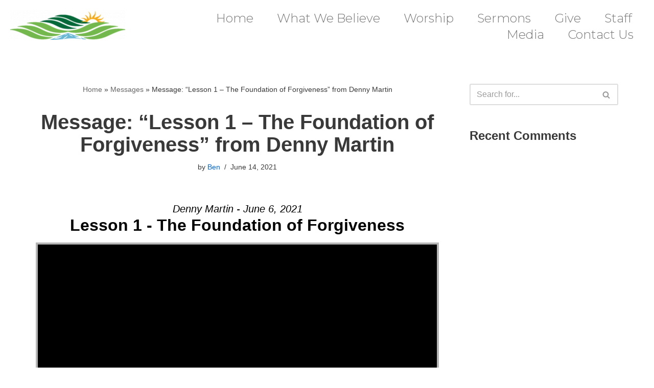

--- FILE ---
content_type: text/html; charset=UTF-8
request_url: https://vcfmanteca.org/messages/forgiveness-1?enmse=1&enmse_tid=2&enmse_mid=2
body_size: 23613
content:
<!DOCTYPE html>
<html lang="en-US">

<head>
	
	<meta charset="UTF-8">
	<meta name="viewport" content="width=device-width, initial-scale=1, minimum-scale=1">
	<link rel="profile" href="http://gmpg.org/xfn/11">
		<meta name='robots' content='index, follow, max-image-preview:large, max-snippet:-1, max-video-preview:-1' />

	<!-- This site is optimized with the Yoast SEO plugin v26.8 - https://yoast.com/product/yoast-seo-wordpress/ -->
	<title>Message: &quot;Lesson 1 - The Foundation of Forgiveness&quot; from Denny Martin - Valley Christian Fellowship</title>
	<link rel="canonical" href="https://vcfmanteca.org/messages/forgiveness-1" />
	<meta property="og:locale" content="en_US" />
	<meta property="og:type" content="article" />
	<meta property="og:title" content="Message: &quot;Lesson 1 - The Foundation of Forgiveness&quot; from Denny Martin - Valley Christian Fellowship" />
	<meta property="og:description" content="A message from the series &quot;Forgiveness.&quot; Why is it so difficult to forgive? The idea of forgiveness follows the act of sin. So that is where we begin our study." />
	<meta property="og:url" content="https://vcfmanteca.org/messages/forgiveness-1" />
	<meta property="og:site_name" content="Valley Christian Fellowship" />
	<meta property="article:modified_time" content="2021-08-10T02:14:49+00:00" />
	<meta name="twitter:card" content="summary_large_image" />
	<script type="application/ld+json" class="yoast-schema-graph">{"@context":"https://schema.org","@graph":[{"@type":"WebPage","@id":"https://vcfmanteca.org/messages/forgiveness-1","url":"https://vcfmanteca.org/messages/forgiveness-1","name":"Message: \"Lesson 1 - The Foundation of Forgiveness\" from Denny Martin - Valley Christian Fellowship","isPartOf":{"@id":"https://vcfmanteca.org/#website"},"datePublished":"2021-06-14T03:41:23+00:00","dateModified":"2021-08-10T02:14:49+00:00","breadcrumb":{"@id":"https://vcfmanteca.org/messages/forgiveness-1#breadcrumb"},"inLanguage":"en-US","potentialAction":[{"@type":"ReadAction","target":["https://vcfmanteca.org/messages/forgiveness-1"]}]},{"@type":"BreadcrumbList","@id":"https://vcfmanteca.org/messages/forgiveness-1#breadcrumb","itemListElement":[{"@type":"ListItem","position":1,"name":"Home","item":"https://vcfmanteca.org/"},{"@type":"ListItem","position":2,"name":"Messages","item":"https://vcfmanteca.org/messages"},{"@type":"ListItem","position":3,"name":"Message: &#8220;Lesson 1 &#8211; The Foundation of Forgiveness&#8221; from Denny Martin"}]},{"@type":"WebSite","@id":"https://vcfmanteca.org/#website","url":"https://vcfmanteca.org/","name":"Valley Christian Fellowship","description":"A church of Word and Deed","publisher":{"@id":"https://vcfmanteca.org/#organization"},"potentialAction":[{"@type":"SearchAction","target":{"@type":"EntryPoint","urlTemplate":"https://vcfmanteca.org/?s={search_term_string}"},"query-input":{"@type":"PropertyValueSpecification","valueRequired":true,"valueName":"search_term_string"}}],"inLanguage":"en-US"},{"@type":"Organization","@id":"https://vcfmanteca.org/#organization","name":"Valley Christian Fellowship","url":"https://vcfmanteca.org/","logo":{"@type":"ImageObject","inLanguage":"en-US","@id":"https://vcfmanteca.org/#/schema/logo/image/","url":"https://vcfmanteca.org/wp-content/uploads/2021/06/Favicon.png","contentUrl":"https://vcfmanteca.org/wp-content/uploads/2021/06/Favicon.png","width":520,"height":496,"caption":"Valley Christian Fellowship"},"image":{"@id":"https://vcfmanteca.org/#/schema/logo/image/"}}]}</script>
	<!-- / Yoast SEO plugin. -->


<link rel='dns-prefetch' href='//www.googletagmanager.com' />
<link rel="alternate" type="application/rss+xml" title="Valley Christian Fellowship &raquo; Feed" href="https://vcfmanteca.org/feed" />
<link rel="alternate" type="application/rss+xml" title="Valley Christian Fellowship &raquo; Comments Feed" href="https://vcfmanteca.org/comments/feed" />
<link rel="alternate" title="oEmbed (JSON)" type="application/json+oembed" href="https://vcfmanteca.org/wp-json/oembed/1.0/embed?url=https%3A%2F%2Fvcfmanteca.org%2Fmessages%2Fforgiveness-1" />
<link rel="alternate" title="oEmbed (XML)" type="text/xml+oembed" href="https://vcfmanteca.org/wp-json/oembed/1.0/embed?url=https%3A%2F%2Fvcfmanteca.org%2Fmessages%2Fforgiveness-1&#038;format=xml" />
<style id='wp-img-auto-sizes-contain-inline-css' type='text/css'>
img:is([sizes=auto i],[sizes^="auto," i]){contain-intrinsic-size:3000px 1500px}
/*# sourceURL=wp-img-auto-sizes-contain-inline-css */
</style>
<link rel='stylesheet' id='SeriesEngineFrontendStyles-css' href='https://vcfmanteca.org/wp-content/plugins/seriesengine_plugin/css/se_styles.css?ver=6.9' type='text/css' media='all' />
<link rel='stylesheet' id='mediaelement-css' href='https://vcfmanteca.org/wp-includes/js/mediaelement/mediaelementplayer-legacy.min.css?ver=4.2.17' type='text/css' media='all' />
<link rel='stylesheet' id='wp-mediaelement-css' href='https://vcfmanteca.org/wp-includes/js/mediaelement/wp-mediaelement.min.css?ver=6.9' type='text/css' media='all' />
<link rel='stylesheet' id='seriesenginefontawesome-css' href='https://vcfmanteca.org/wp-content/plugins/seriesengine_plugin/css/font-awesome/css/font-awesome.min.css?ver=6.9' type='text/css' media='all' />
<style id='wp-emoji-styles-inline-css' type='text/css'>

	img.wp-smiley, img.emoji {
		display: inline !important;
		border: none !important;
		box-shadow: none !important;
		height: 1em !important;
		width: 1em !important;
		margin: 0 0.07em !important;
		vertical-align: -0.1em !important;
		background: none !important;
		padding: 0 !important;
	}
/*# sourceURL=wp-emoji-styles-inline-css */
</style>
<link rel='stylesheet' id='wp-block-library-css' href='https://vcfmanteca.org/wp-includes/css/dist/block-library/style.min.css?ver=6.9' type='text/css' media='all' />
<style id='global-styles-inline-css' type='text/css'>
:root{--wp--preset--aspect-ratio--square: 1;--wp--preset--aspect-ratio--4-3: 4/3;--wp--preset--aspect-ratio--3-4: 3/4;--wp--preset--aspect-ratio--3-2: 3/2;--wp--preset--aspect-ratio--2-3: 2/3;--wp--preset--aspect-ratio--16-9: 16/9;--wp--preset--aspect-ratio--9-16: 9/16;--wp--preset--color--black: #000000;--wp--preset--color--cyan-bluish-gray: #abb8c3;--wp--preset--color--white: #ffffff;--wp--preset--color--pale-pink: #f78da7;--wp--preset--color--vivid-red: #cf2e2e;--wp--preset--color--luminous-vivid-orange: #ff6900;--wp--preset--color--luminous-vivid-amber: #fcb900;--wp--preset--color--light-green-cyan: #7bdcb5;--wp--preset--color--vivid-green-cyan: #00d084;--wp--preset--color--pale-cyan-blue: #8ed1fc;--wp--preset--color--vivid-cyan-blue: #0693e3;--wp--preset--color--vivid-purple: #9b51e0;--wp--preset--color--neve-link-color: var(--nv-primary-accent);--wp--preset--color--neve-link-hover-color: var(--nv-secondary-accent);--wp--preset--color--nv-site-bg: var(--nv-site-bg);--wp--preset--color--nv-light-bg: var(--nv-light-bg);--wp--preset--color--nv-dark-bg: var(--nv-dark-bg);--wp--preset--color--neve-text-color: var(--nv-text-color);--wp--preset--color--nv-text-dark-bg: var(--nv-text-dark-bg);--wp--preset--color--nv-c-1: var(--nv-c-1);--wp--preset--color--nv-c-2: var(--nv-c-2);--wp--preset--gradient--vivid-cyan-blue-to-vivid-purple: linear-gradient(135deg,rgb(6,147,227) 0%,rgb(155,81,224) 100%);--wp--preset--gradient--light-green-cyan-to-vivid-green-cyan: linear-gradient(135deg,rgb(122,220,180) 0%,rgb(0,208,130) 100%);--wp--preset--gradient--luminous-vivid-amber-to-luminous-vivid-orange: linear-gradient(135deg,rgb(252,185,0) 0%,rgb(255,105,0) 100%);--wp--preset--gradient--luminous-vivid-orange-to-vivid-red: linear-gradient(135deg,rgb(255,105,0) 0%,rgb(207,46,46) 100%);--wp--preset--gradient--very-light-gray-to-cyan-bluish-gray: linear-gradient(135deg,rgb(238,238,238) 0%,rgb(169,184,195) 100%);--wp--preset--gradient--cool-to-warm-spectrum: linear-gradient(135deg,rgb(74,234,220) 0%,rgb(151,120,209) 20%,rgb(207,42,186) 40%,rgb(238,44,130) 60%,rgb(251,105,98) 80%,rgb(254,248,76) 100%);--wp--preset--gradient--blush-light-purple: linear-gradient(135deg,rgb(255,206,236) 0%,rgb(152,150,240) 100%);--wp--preset--gradient--blush-bordeaux: linear-gradient(135deg,rgb(254,205,165) 0%,rgb(254,45,45) 50%,rgb(107,0,62) 100%);--wp--preset--gradient--luminous-dusk: linear-gradient(135deg,rgb(255,203,112) 0%,rgb(199,81,192) 50%,rgb(65,88,208) 100%);--wp--preset--gradient--pale-ocean: linear-gradient(135deg,rgb(255,245,203) 0%,rgb(182,227,212) 50%,rgb(51,167,181) 100%);--wp--preset--gradient--electric-grass: linear-gradient(135deg,rgb(202,248,128) 0%,rgb(113,206,126) 100%);--wp--preset--gradient--midnight: linear-gradient(135deg,rgb(2,3,129) 0%,rgb(40,116,252) 100%);--wp--preset--font-size--small: 13px;--wp--preset--font-size--medium: 20px;--wp--preset--font-size--large: 36px;--wp--preset--font-size--x-large: 42px;--wp--preset--spacing--20: 0.44rem;--wp--preset--spacing--30: 0.67rem;--wp--preset--spacing--40: 1rem;--wp--preset--spacing--50: 1.5rem;--wp--preset--spacing--60: 2.25rem;--wp--preset--spacing--70: 3.38rem;--wp--preset--spacing--80: 5.06rem;--wp--preset--shadow--natural: 6px 6px 9px rgba(0, 0, 0, 0.2);--wp--preset--shadow--deep: 12px 12px 50px rgba(0, 0, 0, 0.4);--wp--preset--shadow--sharp: 6px 6px 0px rgba(0, 0, 0, 0.2);--wp--preset--shadow--outlined: 6px 6px 0px -3px rgb(255, 255, 255), 6px 6px rgb(0, 0, 0);--wp--preset--shadow--crisp: 6px 6px 0px rgb(0, 0, 0);}:where(.is-layout-flex){gap: 0.5em;}:where(.is-layout-grid){gap: 0.5em;}body .is-layout-flex{display: flex;}.is-layout-flex{flex-wrap: wrap;align-items: center;}.is-layout-flex > :is(*, div){margin: 0;}body .is-layout-grid{display: grid;}.is-layout-grid > :is(*, div){margin: 0;}:where(.wp-block-columns.is-layout-flex){gap: 2em;}:where(.wp-block-columns.is-layout-grid){gap: 2em;}:where(.wp-block-post-template.is-layout-flex){gap: 1.25em;}:where(.wp-block-post-template.is-layout-grid){gap: 1.25em;}.has-black-color{color: var(--wp--preset--color--black) !important;}.has-cyan-bluish-gray-color{color: var(--wp--preset--color--cyan-bluish-gray) !important;}.has-white-color{color: var(--wp--preset--color--white) !important;}.has-pale-pink-color{color: var(--wp--preset--color--pale-pink) !important;}.has-vivid-red-color{color: var(--wp--preset--color--vivid-red) !important;}.has-luminous-vivid-orange-color{color: var(--wp--preset--color--luminous-vivid-orange) !important;}.has-luminous-vivid-amber-color{color: var(--wp--preset--color--luminous-vivid-amber) !important;}.has-light-green-cyan-color{color: var(--wp--preset--color--light-green-cyan) !important;}.has-vivid-green-cyan-color{color: var(--wp--preset--color--vivid-green-cyan) !important;}.has-pale-cyan-blue-color{color: var(--wp--preset--color--pale-cyan-blue) !important;}.has-vivid-cyan-blue-color{color: var(--wp--preset--color--vivid-cyan-blue) !important;}.has-vivid-purple-color{color: var(--wp--preset--color--vivid-purple) !important;}.has-black-background-color{background-color: var(--wp--preset--color--black) !important;}.has-cyan-bluish-gray-background-color{background-color: var(--wp--preset--color--cyan-bluish-gray) !important;}.has-white-background-color{background-color: var(--wp--preset--color--white) !important;}.has-pale-pink-background-color{background-color: var(--wp--preset--color--pale-pink) !important;}.has-vivid-red-background-color{background-color: var(--wp--preset--color--vivid-red) !important;}.has-luminous-vivid-orange-background-color{background-color: var(--wp--preset--color--luminous-vivid-orange) !important;}.has-luminous-vivid-amber-background-color{background-color: var(--wp--preset--color--luminous-vivid-amber) !important;}.has-light-green-cyan-background-color{background-color: var(--wp--preset--color--light-green-cyan) !important;}.has-vivid-green-cyan-background-color{background-color: var(--wp--preset--color--vivid-green-cyan) !important;}.has-pale-cyan-blue-background-color{background-color: var(--wp--preset--color--pale-cyan-blue) !important;}.has-vivid-cyan-blue-background-color{background-color: var(--wp--preset--color--vivid-cyan-blue) !important;}.has-vivid-purple-background-color{background-color: var(--wp--preset--color--vivid-purple) !important;}.has-black-border-color{border-color: var(--wp--preset--color--black) !important;}.has-cyan-bluish-gray-border-color{border-color: var(--wp--preset--color--cyan-bluish-gray) !important;}.has-white-border-color{border-color: var(--wp--preset--color--white) !important;}.has-pale-pink-border-color{border-color: var(--wp--preset--color--pale-pink) !important;}.has-vivid-red-border-color{border-color: var(--wp--preset--color--vivid-red) !important;}.has-luminous-vivid-orange-border-color{border-color: var(--wp--preset--color--luminous-vivid-orange) !important;}.has-luminous-vivid-amber-border-color{border-color: var(--wp--preset--color--luminous-vivid-amber) !important;}.has-light-green-cyan-border-color{border-color: var(--wp--preset--color--light-green-cyan) !important;}.has-vivid-green-cyan-border-color{border-color: var(--wp--preset--color--vivid-green-cyan) !important;}.has-pale-cyan-blue-border-color{border-color: var(--wp--preset--color--pale-cyan-blue) !important;}.has-vivid-cyan-blue-border-color{border-color: var(--wp--preset--color--vivid-cyan-blue) !important;}.has-vivid-purple-border-color{border-color: var(--wp--preset--color--vivid-purple) !important;}.has-vivid-cyan-blue-to-vivid-purple-gradient-background{background: var(--wp--preset--gradient--vivid-cyan-blue-to-vivid-purple) !important;}.has-light-green-cyan-to-vivid-green-cyan-gradient-background{background: var(--wp--preset--gradient--light-green-cyan-to-vivid-green-cyan) !important;}.has-luminous-vivid-amber-to-luminous-vivid-orange-gradient-background{background: var(--wp--preset--gradient--luminous-vivid-amber-to-luminous-vivid-orange) !important;}.has-luminous-vivid-orange-to-vivid-red-gradient-background{background: var(--wp--preset--gradient--luminous-vivid-orange-to-vivid-red) !important;}.has-very-light-gray-to-cyan-bluish-gray-gradient-background{background: var(--wp--preset--gradient--very-light-gray-to-cyan-bluish-gray) !important;}.has-cool-to-warm-spectrum-gradient-background{background: var(--wp--preset--gradient--cool-to-warm-spectrum) !important;}.has-blush-light-purple-gradient-background{background: var(--wp--preset--gradient--blush-light-purple) !important;}.has-blush-bordeaux-gradient-background{background: var(--wp--preset--gradient--blush-bordeaux) !important;}.has-luminous-dusk-gradient-background{background: var(--wp--preset--gradient--luminous-dusk) !important;}.has-pale-ocean-gradient-background{background: var(--wp--preset--gradient--pale-ocean) !important;}.has-electric-grass-gradient-background{background: var(--wp--preset--gradient--electric-grass) !important;}.has-midnight-gradient-background{background: var(--wp--preset--gradient--midnight) !important;}.has-small-font-size{font-size: var(--wp--preset--font-size--small) !important;}.has-medium-font-size{font-size: var(--wp--preset--font-size--medium) !important;}.has-large-font-size{font-size: var(--wp--preset--font-size--large) !important;}.has-x-large-font-size{font-size: var(--wp--preset--font-size--x-large) !important;}
/*# sourceURL=global-styles-inline-css */
</style>

<style id='classic-theme-styles-inline-css' type='text/css'>
/*! This file is auto-generated */
.wp-block-button__link{color:#fff;background-color:#32373c;border-radius:9999px;box-shadow:none;text-decoration:none;padding:calc(.667em + 2px) calc(1.333em + 2px);font-size:1.125em}.wp-block-file__button{background:#32373c;color:#fff;text-decoration:none}
/*# sourceURL=/wp-includes/css/classic-themes.min.css */
</style>
<link rel='stylesheet' id='neve-style-css' href='https://vcfmanteca.org/wp-content/themes/neve/style-main-new.min.css?ver=3.5.6' type='text/css' media='all' />
<style id='neve-style-inline-css' type='text/css'>
.nv-meta-list li.meta:not(:last-child):after { content:"/" }.nv-meta-list .no-mobile{
			display:none;
		}.nv-meta-list li.last::after{
			content: ""!important;
		}@media (min-width: 769px) {
			.nv-meta-list .no-mobile {
				display: inline-block;
			}
			.nv-meta-list li.last:not(:last-child)::after {
		 		content: "/" !important;
			}
		}
 :root{ --container: 748px;--postwidth:100%; --primarybtnbg: var(--nv-primary-accent); --primarybtnhoverbg: var(--nv-primary-accent); --primarybtncolor: #fff; --secondarybtncolor: var(--nv-primary-accent); --primarybtnhovercolor: #fff; --secondarybtnhovercolor: var(--nv-primary-accent);--primarybtnborderradius:3px;--secondarybtnborderradius:3px;--secondarybtnborderwidth:3px;--btnpadding:13px 15px;--primarybtnpadding:13px 15px;--secondarybtnpadding:10px 12px; --bodyfontfamily: Arial,Helvetica,sans-serif; --bodyfontsize: 15px; --bodylineheight: 1.6; --bodyletterspacing: 0px; --bodyfontweight: 400; --h1fontsize: 36px; --h1fontweight: 700; --h1lineheight: 1.2; --h1letterspacing: 0px; --h1texttransform: none; --h2fontsize: 28px; --h2fontweight: 700; --h2lineheight: 1.3; --h2letterspacing: 0px; --h2texttransform: none; --h3fontsize: 24px; --h3fontweight: 700; --h3lineheight: 1.4; --h3letterspacing: 0px; --h3texttransform: none; --h4fontsize: 20px; --h4fontweight: 700; --h4lineheight: 1.6; --h4letterspacing: 0px; --h4texttransform: none; --h5fontsize: 16px; --h5fontweight: 700; --h5lineheight: 1.6; --h5letterspacing: 0px; --h5texttransform: none; --h6fontsize: 14px; --h6fontweight: 700; --h6lineheight: 1.6; --h6letterspacing: 0px; --h6texttransform: none;--formfieldborderwidth:2px;--formfieldborderradius:3px; --formfieldbgcolor: var(--nv-site-bg); --formfieldbordercolor: #dddddd; --formfieldcolor: var(--nv-text-color);--formfieldpadding:10px 12px; } .single-post-container .alignfull > [class*="__inner-container"], .single-post-container .alignwide > [class*="__inner-container"]{ max-width:718px } .nv-meta-list{ --avatarsize: 20px; } .single .nv-meta-list{ --avatarsize: 20px; } .nv-is-boxed.nv-comments-wrap{ --padding:20px; } .nv-is-boxed.comment-respond{ --padding:20px; } .global-styled{ --bgcolor: var(--nv-site-bg); } .header-top{ --rowbcolor: var(--nv-light-bg); --color: var(--nv-text-color); --bgcolor: var(--nv-site-bg); } .header-main{ --rowbcolor: var(--nv-light-bg); --color: var(--nv-text-color); --bgcolor: var(--nv-site-bg); } .header-bottom{ --rowbcolor: var(--nv-light-bg); --color: var(--nv-text-color); --bgcolor: var(--nv-site-bg); } .header-menu-sidebar-bg{ --justify: flex-start; --textalign: left;--flexg: 1;--wrapdropdownwidth: auto; --color: var(--nv-text-color); --bgcolor: var(--nv-site-bg); } .header-menu-sidebar{ width: 360px; } .builder-item--logo{ --maxwidth: 120px;--padding:10px 0;--margin:0; --textalign: left;--justify: flex-start; } .builder-item--nav-icon,.header-menu-sidebar .close-sidebar-panel .navbar-toggle{ --borderradius:0; } .builder-item--nav-icon{ --label-margin:0 5px 0 0;;--padding:10px 15px;--margin:0; } .builder-item--primary-menu{ --hovercolor: var(--nv-secondary-accent); --hovertextcolor: var(--nv-text-color); --activecolor: var(--nv-primary-accent); --spacing: 20px; --height: 25px;--padding:0;--margin:0; --fontsize: 1em; --lineheight: 1.6; --letterspacing: 0px; --fontweight: 500; --texttransform: none; --iconsize: 1em; } .hfg-is-group.has-primary-menu .inherit-ff{ --inheritedfw: 500; } .footer-top-inner .row{ grid-template-columns:1fr 1fr 1fr; --valign: flex-start; } .footer-top{ --rowbcolor: var(--nv-light-bg); --color: var(--nv-text-color); --bgcolor: var(--nv-site-bg); } .footer-main-inner .row{ grid-template-columns:1fr 1fr 1fr; --valign: flex-start; } .footer-main{ --rowbcolor: var(--nv-light-bg); --color: var(--nv-text-color); --bgcolor: var(--nv-site-bg); } .footer-bottom-inner .row{ grid-template-columns:1fr 1fr 1fr; --valign: flex-start; } .footer-bottom{ --rowbcolor: var(--nv-light-bg); --color: var(--nv-text-dark-bg); --bgcolor: var(--nv-dark-bg); } @media(min-width: 576px){ :root{ --container: 992px;--postwidth:50%;--btnpadding:13px 15px;--primarybtnpadding:13px 15px;--secondarybtnpadding:10px 12px; --bodyfontsize: 16px; --bodylineheight: 1.6; --bodyletterspacing: 0px; --h1fontsize: 38px; --h1lineheight: 1.2; --h1letterspacing: 0px; --h2fontsize: 30px; --h2lineheight: 1.2; --h2letterspacing: 0px; --h3fontsize: 26px; --h3lineheight: 1.4; --h3letterspacing: 0px; --h4fontsize: 22px; --h4lineheight: 1.5; --h4letterspacing: 0px; --h5fontsize: 18px; --h5lineheight: 1.6; --h5letterspacing: 0px; --h6fontsize: 14px; --h6lineheight: 1.6; --h6letterspacing: 0px; } .single-post-container .alignfull > [class*="__inner-container"], .single-post-container .alignwide > [class*="__inner-container"]{ max-width:962px } .nv-meta-list{ --avatarsize: 20px; } .single .nv-meta-list{ --avatarsize: 20px; } .nv-is-boxed.nv-comments-wrap{ --padding:30px; } .nv-is-boxed.comment-respond{ --padding:30px; } .header-menu-sidebar-bg{ --justify: flex-start; --textalign: left;--flexg: 1;--wrapdropdownwidth: auto; } .header-menu-sidebar{ width: 360px; } .builder-item--logo{ --maxwidth: 120px;--padding:10px 0;--margin:0; --textalign: left;--justify: flex-start; } .builder-item--nav-icon{ --label-margin:0 5px 0 0;;--padding:10px 15px;--margin:0; } .builder-item--primary-menu{ --spacing: 20px; --height: 25px;--padding:0;--margin:0; --fontsize: 1em; --lineheight: 1.6; --letterspacing: 0px; --iconsize: 1em; } }@media(min-width: 960px){ :root{ --container: 1170px;--postwidth:33.333333333333%;--btnpadding:13px 15px;--primarybtnpadding:13px 15px;--secondarybtnpadding:10px 12px; --bodyfontsize: 16px; --bodylineheight: 1.7; --bodyletterspacing: 0px; --h1fontsize: 40px; --h1lineheight: 1.1; --h1letterspacing: 0px; --h2fontsize: 32px; --h2lineheight: 1.2; --h2letterspacing: 0px; --h3fontsize: 28px; --h3lineheight: 1.4; --h3letterspacing: 0px; --h4fontsize: 24px; --h4lineheight: 1.5; --h4letterspacing: 0px; --h5fontsize: 20px; --h5lineheight: 1.6; --h5letterspacing: 0px; --h6fontsize: 16px; --h6lineheight: 1.6; --h6letterspacing: 0px; } body:not(.single):not(.archive):not(.blog):not(.search):not(.error404) .neve-main > .container .col, body.post-type-archive-course .neve-main > .container .col, body.post-type-archive-llms_membership .neve-main > .container .col{ max-width: 100%; } body:not(.single):not(.archive):not(.blog):not(.search):not(.error404) .nv-sidebar-wrap, body.post-type-archive-course .nv-sidebar-wrap, body.post-type-archive-llms_membership .nv-sidebar-wrap{ max-width: 0%; } .neve-main > .archive-container .nv-index-posts.col{ max-width: 100%; } .neve-main > .archive-container .nv-sidebar-wrap{ max-width: 0%; } .neve-main > .single-post-container .nv-single-post-wrap.col{ max-width: 70%; } .single-post-container .alignfull > [class*="__inner-container"], .single-post-container .alignwide > [class*="__inner-container"]{ max-width:789px } .container-fluid.single-post-container .alignfull > [class*="__inner-container"], .container-fluid.single-post-container .alignwide > [class*="__inner-container"]{ max-width:calc(70% + 15px) } .neve-main > .single-post-container .nv-sidebar-wrap{ max-width: 30%; } .nv-meta-list{ --avatarsize: 20px; } .single .nv-meta-list{ --avatarsize: 20px; } .nv-is-boxed.nv-comments-wrap{ --padding:40px; } .nv-is-boxed.comment-respond{ --padding:40px; } .header-menu-sidebar-bg{ --justify: flex-start; --textalign: left;--flexg: 1;--wrapdropdownwidth: auto; } .header-menu-sidebar{ width: 360px; } .builder-item--logo{ --maxwidth: 120px;--padding:10px 0;--margin:0; --textalign: left;--justify: flex-start; } .builder-item--nav-icon{ --label-margin:0 5px 0 0;;--padding:10px 15px;--margin:0; } .builder-item--primary-menu{ --spacing: 20px; --height: 25px;--padding:0;--margin:0; --fontsize: 1em; --lineheight: 1.6; --letterspacing: 0px; --iconsize: 1em; } }.nv-content-wrap .elementor a:not(.button):not(.wp-block-file__button){ text-decoration: none; }:root{--nv-primary-accent:#0366d6;--nv-secondary-accent:#0e509a;--nv-site-bg:#ffffff;--nv-light-bg:#ededed;--nv-dark-bg:#14171c;--nv-text-color:#393939;--nv-text-dark-bg:#ffffff;--nv-c-1:#77b978;--nv-c-2:#f37262;--nv-fallback-ff:Arial, Helvetica, sans-serif;}
:root{--e-global-color-nvprimaryaccent:#0366d6;--e-global-color-nvsecondaryaccent:#0e509a;--e-global-color-nvsitebg:#ffffff;--e-global-color-nvlightbg:#ededed;--e-global-color-nvdarkbg:#14171c;--e-global-color-nvtextcolor:#393939;--e-global-color-nvtextdarkbg:#ffffff;--e-global-color-nvc1:#77b978;--e-global-color-nvc2:#f37262;}
/*# sourceURL=neve-style-inline-css */
</style>
<link rel='stylesheet' id='elementor-frontend-css' href='https://vcfmanteca.org/wp-content/plugins/elementor/assets/css/frontend.min.css?ver=3.22.3' type='text/css' media='all' />
<link rel='stylesheet' id='swiper-css' href='https://vcfmanteca.org/wp-content/plugins/elementor/assets/lib/swiper/v8/css/swiper.min.css?ver=8.4.5' type='text/css' media='all' />
<link rel='stylesheet' id='elementor-post-7-css' href='https://vcfmanteca.org/wp-content/uploads/elementor/css/post-7.css?ver=1733983719' type='text/css' media='all' />
<link rel='stylesheet' id='elementor-pro-css' href='https://vcfmanteca.org/wp-content/plugins/elementor-pro/assets/css/frontend.min.css?ver=3.22.1' type='text/css' media='all' />
<link rel='stylesheet' id='elementor-global-css' href='https://vcfmanteca.org/wp-content/uploads/elementor/css/global.css?ver=1733983720' type='text/css' media='all' />
<link rel='stylesheet' id='elementor-post-415-css' href='https://vcfmanteca.org/wp-content/uploads/elementor/css/post-415.css?ver=1733983720' type='text/css' media='all' />
<link rel='stylesheet' id='elementor-post-407-css' href='https://vcfmanteca.org/wp-content/uploads/elementor/css/post-407.css?ver=1733983720' type='text/css' media='all' />
<link rel='stylesheet' id='elementor-post-394-css' href='https://vcfmanteca.org/wp-content/uploads/elementor/css/post-394.css?ver=1733983720' type='text/css' media='all' />
<link rel='stylesheet' id='elementor-post-342-css' href='https://vcfmanteca.org/wp-content/uploads/elementor/css/post-342.css?ver=1733983720' type='text/css' media='all' />
<link rel='stylesheet' id='elementor-post-539-css' href='https://vcfmanteca.org/wp-content/uploads/elementor/css/post-539.css?ver=1733983720' type='text/css' media='all' />
<link rel='stylesheet' id='elementor-post-216-css' href='https://vcfmanteca.org/wp-content/uploads/elementor/css/post-216.css?ver=1733983720' type='text/css' media='all' />
<link rel='stylesheet' id='photonic-slider-css' href='https://vcfmanteca.org/wp-content/plugins/photonic/include/ext/splide/splide.min.css?ver=20250209-214229' type='text/css' media='all' />
<link rel='stylesheet' id='photonic-lightbox-css' href='https://vcfmanteca.org/wp-content/plugins/photonic/include/ext/baguettebox/baguettebox.min.css?ver=20250209-214229' type='text/css' media='all' />
<link rel='stylesheet' id='photonic-css' href='https://vcfmanteca.org/wp-content/plugins/photonic/include/css/front-end/core/photonic.min.css?ver=20250209-214229' type='text/css' media='all' />
<style id='photonic-inline-css' type='text/css'>
/* Retrieved from saved CSS */
.photonic-panel { background:  rgb(17,17,17)  !important;

	border-top: none;
	border-right: none;
	border-bottom: none;
	border-left: none;
 }
.photonic-flickr-stream .photonic-pad-photosets { margin: 10px; }
.photonic-flickr-stream .photonic-pad-galleries { margin: 10px; }
.photonic-flickr-stream .photonic-pad-photos { padding: 5px 10px; }
.photonic-google-stream .photonic-pad-photos { padding: 5px 10px; }
.photonic-zenfolio-stream .photonic-pad-photos { padding: 5px 10px; }
.photonic-zenfolio-stream .photonic-pad-photosets { margin: 5px 10px; }
.photonic-smug-stream .photonic-pad-albums { margin: 10px; }
.photonic-smug-stream .photonic-pad-photos { padding: 5px 10px; }
.photonic-random-layout .photonic-thumb { padding: 2px}
.photonic-masonry-layout .photonic-thumb { padding: 2px}
.photonic-mosaic-layout .photonic-thumb { padding: 2px}

/*# sourceURL=photonic-inline-css */
</style>
<link rel='stylesheet' id='google-fonts-1-css' href='https://fonts.googleapis.com/css?family=Montserrat%3A100%2C100italic%2C200%2C200italic%2C300%2C300italic%2C400%2C400italic%2C500%2C500italic%2C600%2C600italic%2C700%2C700italic%2C800%2C800italic%2C900%2C900italic%7CRoboto%3A100%2C100italic%2C200%2C200italic%2C300%2C300italic%2C400%2C400italic%2C500%2C500italic%2C600%2C600italic%2C700%2C700italic%2C800%2C800italic%2C900%2C900italic&#038;display=auto&#038;ver=6.9' type='text/css' media='all' />
<link rel="preconnect" href="https://fonts.gstatic.com/" crossorigin><script type="text/javascript" src="https://vcfmanteca.org/wp-includes/js/jquery/jquery.min.js?ver=3.7.1" id="jquery-core-js"></script>
<script type="text/javascript" src="https://vcfmanteca.org/wp-includes/js/jquery/jquery-migrate.min.js?ver=3.4.1" id="jquery-migrate-js"></script>
<script type="text/javascript" id="SeriesEngineFrontendJavascript-js-extra">
/* <![CDATA[ */
var seajax = {"ajaxurl":"https://vcfmanteca.org/wp-admin/admin-ajax.php"};
//# sourceURL=SeriesEngineFrontendJavascript-js-extra
/* ]]> */
</script>
<script type="text/javascript" src="https://vcfmanteca.org/wp-content/plugins/seriesengine_plugin/js/seriesenginefrontend281.js?ver=6.9" id="SeriesEngineFrontendJavascript-js"></script>
<link rel="https://api.w.org/" href="https://vcfmanteca.org/wp-json/" /><link rel="EditURI" type="application/rsd+xml" title="RSD" href="https://vcfmanteca.org/xmlrpc.php?rsd" />
<meta name="generator" content="WordPress 6.9" />
<link rel='shortlink' href='https://vcfmanteca.org/?p=479' />
<meta name="generator" content="Site Kit by Google 1.145.0" /><meta property="og:site_name" content="Valley Christian Fellowship" /><meta property="og:description" content="A message from the series &quot;Forgiveness.&quot; Why is it so difficult to forgive?
The idea of forgiveness follows the act of sin.  So that is where we begin our study." /><meta property="og:title" content="Message: &#8220;Lesson 1 &#8211; The Foundation of Forgiveness&#8221; from Denny Martin" /><meta property="og:image" content="https://vcfmanteca.org/wp-content/uploads/2021/06/forgiveness3-1.jpg" /><meta property="og:url" content='https://vcfmanteca.org/messages/forgiveness-1' /><!-- Display fixes for Internet Explorer -->
	<!--[if IE 9]>
	<link href="https://vcfmanteca.org/wp-content/plugins/seriesengine_plugin/css/ie9_fix.css" rel="stylesheet" type="text/css" />
	<![endif]-->
	<!--[if IE 8]>
	<link href="https://vcfmanteca.org/wp-content/plugins/seriesengine_plugin/css/ie8_fix.css" rel="stylesheet" type="text/css" />
	<![endif]-->
	<!--[if lte IE 7]>
	<link href="https://vcfmanteca.org/wp-content/plugins/seriesengine_plugin/css/ie7_fix.css" rel="stylesheet" type="text/css" />
	<![endif]-->
	<!-- end display fixes for Internet Explorer -->		<script>
			document.documentElement.className = document.documentElement.className.replace('no-js', 'js');
		</script>
				<style>
			.no-js img.lazyload {
				display: none;
			}

			figure.wp-block-image img.lazyloading {
				min-width: 150px;
			}

						.lazyload, .lazyloading {
				opacity: 0;
			}

			.lazyloaded {
				opacity: 1;
				transition: opacity 400ms;
				transition-delay: 0ms;
			}

					</style>
		<meta name="generator" content="Elementor 3.22.3; features: e_optimized_assets_loading, e_font_icon_svg, additional_custom_breakpoints, e_lazyload; settings: css_print_method-external, google_font-enabled, font_display-auto">
<style type="text/css">.recentcomments a{display:inline !important;padding:0 !important;margin:0 !important;}</style>			<style>
				.e-con.e-parent:nth-of-type(n+4):not(.e-lazyloaded):not(.e-no-lazyload),
				.e-con.e-parent:nth-of-type(n+4):not(.e-lazyloaded):not(.e-no-lazyload) * {
					background-image: none !important;
				}
				@media screen and (max-height: 1024px) {
					.e-con.e-parent:nth-of-type(n+3):not(.e-lazyloaded):not(.e-no-lazyload),
					.e-con.e-parent:nth-of-type(n+3):not(.e-lazyloaded):not(.e-no-lazyload) * {
						background-image: none !important;
					}
				}
				@media screen and (max-height: 640px) {
					.e-con.e-parent:nth-of-type(n+2):not(.e-lazyloaded):not(.e-no-lazyload),
					.e-con.e-parent:nth-of-type(n+2):not(.e-lazyloaded):not(.e-no-lazyload) * {
						background-image: none !important;
					}
				}
			</style>
			<link rel="icon" href="https://vcfmanteca.org/wp-content/uploads/2021/06/Favicon-white-150x150.jpg" sizes="32x32" />
<link rel="icon" href="https://vcfmanteca.org/wp-content/uploads/2021/06/Favicon-white-200x200.jpg" sizes="192x192" />
<link rel="apple-touch-icon" href="https://vcfmanteca.org/wp-content/uploads/2021/06/Favicon-white-200x200.jpg" />
<meta name="msapplication-TileImage" content="https://vcfmanteca.org/wp-content/uploads/2021/06/Favicon-white.jpg" />

	<link rel='stylesheet' id='e-animations-css' href='https://vcfmanteca.org/wp-content/plugins/elementor/assets/lib/animations/animations.min.css?ver=3.22.3' type='text/css' media='all' />
</head>

<body  class="wp-singular enmse_message-template-default single single-enmse_message postid-479 wp-custom-logo wp-theme-neve  nv-blog-grid nv-sidebar-right menu_sidebar_slide_left elementor-default elementor-kit-7" id="neve_body"  >

<div class="wrapper">
	
	<header class="header"  >
		<a class="neve-skip-link show-on-focus" href="#content" >
			Skip to content		</a>
				<div data-elementor-type="header" data-elementor-id="539" class="elementor elementor-539 elementor-location-header" data-elementor-post-type="elementor_library">
					<section class="elementor-section elementor-top-section elementor-element elementor-element-57226e1 elementor-section-full_width elementor-section-height-default elementor-section-height-default" data-id="57226e1" data-element_type="section" data-settings="{&quot;background_background&quot;:&quot;classic&quot;}">
							<div class="elementor-background-overlay"></div>
							<div class="elementor-container elementor-column-gap-default">
					<div class="elementor-column elementor-col-100 elementor-top-column elementor-element elementor-element-4d361d2" data-id="4d361d2" data-element_type="column" data-settings="{&quot;background_background&quot;:&quot;gradient&quot;}">
			<div class="elementor-widget-wrap elementor-element-populated">
						<section class="elementor-section elementor-inner-section elementor-element elementor-element-3208065 elementor-section-full_width elementor-section-height-default elementor-section-height-default" data-id="3208065" data-element_type="section">
						<div class="elementor-container elementor-column-gap-default">
					<div class="elementor-column elementor-col-50 elementor-inner-column elementor-element elementor-element-e4cd6f3" data-id="e4cd6f3" data-element_type="column">
			<div class="elementor-widget-wrap elementor-element-populated">
						<div class="elementor-element elementor-element-e55b8ac elementor-widget elementor-widget-theme-site-logo elementor-widget-image" data-id="e55b8ac" data-element_type="widget" data-widget_type="theme-site-logo.default">
				<div class="elementor-widget-container">
									<a href="https://vcfmanteca.org">
			<img data-src="https://vcfmanteca.org/wp-content/uploads/elementor/thumbs/VCF-Logo-p7kqu3u1f360thfi4cwh861vsgs3w7adkimsv9wyo4.png" title="VCF Logo" alt="VCF Logo" src="[data-uri]" class="lazyload" style="--smush-placeholder-width: 225px; --smush-placeholder-aspect-ratio: 225/58;" />				</a>
									</div>
				</div>
					</div>
		</div>
				<div class="elementor-column elementor-col-50 elementor-inner-column elementor-element elementor-element-60a9936" data-id="60a9936" data-element_type="column">
			<div class="elementor-widget-wrap elementor-element-populated">
						<div class="elementor-element elementor-element-b4f8946 elementor-nav-menu__align-end elementor-nav-menu--dropdown-mobile elementor-nav-menu__text-align-center elementor-nav-menu--toggle elementor-nav-menu--burger elementor-widget elementor-widget-nav-menu" data-id="b4f8946" data-element_type="widget" data-settings="{&quot;layout&quot;:&quot;horizontal&quot;,&quot;submenu_icon&quot;:{&quot;value&quot;:&quot;&lt;svg class=\&quot;e-font-icon-svg e-fas-caret-down\&quot; viewBox=\&quot;0 0 320 512\&quot; xmlns=\&quot;http:\/\/www.w3.org\/2000\/svg\&quot;&gt;&lt;path d=\&quot;M31.3 192h257.3c17.8 0 26.7 21.5 14.1 34.1L174.1 354.8c-7.8 7.8-20.5 7.8-28.3 0L17.2 226.1C4.6 213.5 13.5 192 31.3 192z\&quot;&gt;&lt;\/path&gt;&lt;\/svg&gt;&quot;,&quot;library&quot;:&quot;fa-solid&quot;},&quot;toggle&quot;:&quot;burger&quot;}" data-widget_type="nav-menu.default">
				<div class="elementor-widget-container">
						<nav class="elementor-nav-menu--main elementor-nav-menu__container elementor-nav-menu--layout-horizontal e--pointer-underline e--animation-fade">
				<ul id="menu-1-b4f8946" class="elementor-nav-menu"><li class="menu-item menu-item-type-post_type menu-item-object-page menu-item-home menu-item-150"><a href="https://vcfmanteca.org/" class="elementor-item">Home</a></li>
<li class="menu-item menu-item-type-post_type menu-item-object-page menu-item-149"><a href="https://vcfmanteca.org/what-we-believe" class="elementor-item">What We Believe</a></li>
<li class="menu-item menu-item-type-post_type menu-item-object-page menu-item-147"><a href="https://vcfmanteca.org/worship" class="elementor-item">Worship</a></li>
<li class="menu-item menu-item-type-post_type menu-item-object-page menu-item-464"><a href="https://vcfmanteca.org/sermons" class="elementor-item">Sermons</a></li>
<li class="menu-item menu-item-type-custom menu-item-object-custom menu-item-152"><a href="https://www.simplechurchgiving.net/App/Form/f605a3b6-bf68-4bb7-8cae-e961b5cdaae3" class="elementor-item">Give</a></li>
<li class="menu-item menu-item-type-post_type menu-item-object-page menu-item-166"><a href="https://vcfmanteca.org/staff" class="elementor-item">Staff</a></li>
<li class="menu-item menu-item-type-post_type menu-item-object-page menu-item-640"><a href="https://vcfmanteca.org/media" class="elementor-item">Media</a></li>
<li class="menu-item menu-item-type-post_type menu-item-object-page menu-item-146"><a href="https://vcfmanteca.org/contact-us" class="elementor-item">Contact Us</a></li>
</ul>			</nav>
					<div class="elementor-menu-toggle" role="button" tabindex="0" aria-label="Menu Toggle" aria-expanded="false">
			<svg aria-hidden="true" role="presentation" class="elementor-menu-toggle__icon--open e-font-icon-svg e-eicon-menu-bar" viewBox="0 0 1000 1000" xmlns="http://www.w3.org/2000/svg"><path d="M104 333H896C929 333 958 304 958 271S929 208 896 208H104C71 208 42 237 42 271S71 333 104 333ZM104 583H896C929 583 958 554 958 521S929 458 896 458H104C71 458 42 487 42 521S71 583 104 583ZM104 833H896C929 833 958 804 958 771S929 708 896 708H104C71 708 42 737 42 771S71 833 104 833Z"></path></svg><svg aria-hidden="true" role="presentation" class="elementor-menu-toggle__icon--close e-font-icon-svg e-eicon-close" viewBox="0 0 1000 1000" xmlns="http://www.w3.org/2000/svg"><path d="M742 167L500 408 258 167C246 154 233 150 217 150 196 150 179 158 167 167 154 179 150 196 150 212 150 229 154 242 171 254L408 500 167 742C138 771 138 800 167 829 196 858 225 858 254 829L496 587 738 829C750 842 767 846 783 846 800 846 817 842 829 829 842 817 846 804 846 783 846 767 842 750 829 737L588 500 833 258C863 229 863 200 833 171 804 137 775 137 742 167Z"></path></svg>			<span class="elementor-screen-only">Menu</span>
		</div>
					<nav class="elementor-nav-menu--dropdown elementor-nav-menu__container" aria-hidden="true">
				<ul id="menu-2-b4f8946" class="elementor-nav-menu"><li class="menu-item menu-item-type-post_type menu-item-object-page menu-item-home menu-item-150"><a href="https://vcfmanteca.org/" class="elementor-item" tabindex="-1">Home</a></li>
<li class="menu-item menu-item-type-post_type menu-item-object-page menu-item-149"><a href="https://vcfmanteca.org/what-we-believe" class="elementor-item" tabindex="-1">What We Believe</a></li>
<li class="menu-item menu-item-type-post_type menu-item-object-page menu-item-147"><a href="https://vcfmanteca.org/worship" class="elementor-item" tabindex="-1">Worship</a></li>
<li class="menu-item menu-item-type-post_type menu-item-object-page menu-item-464"><a href="https://vcfmanteca.org/sermons" class="elementor-item" tabindex="-1">Sermons</a></li>
<li class="menu-item menu-item-type-custom menu-item-object-custom menu-item-152"><a href="https://www.simplechurchgiving.net/App/Form/f605a3b6-bf68-4bb7-8cae-e961b5cdaae3" class="elementor-item" tabindex="-1">Give</a></li>
<li class="menu-item menu-item-type-post_type menu-item-object-page menu-item-166"><a href="https://vcfmanteca.org/staff" class="elementor-item" tabindex="-1">Staff</a></li>
<li class="menu-item menu-item-type-post_type menu-item-object-page menu-item-640"><a href="https://vcfmanteca.org/media" class="elementor-item" tabindex="-1">Media</a></li>
<li class="menu-item menu-item-type-post_type menu-item-object-page menu-item-146"><a href="https://vcfmanteca.org/contact-us" class="elementor-item" tabindex="-1">Contact Us</a></li>
</ul>			</nav>
				</div>
				</div>
					</div>
		</div>
					</div>
		</section>
					</div>
		</div>
					</div>
		</section>
				</div>
			</header>

	

	
	<main id="content" class="neve-main">

	<div class="container single-post-container">
		<div class="row">
						<article id="post-479"
					class="nv-single-post-wrap col post-479 enmse_message type-enmse_message status-publish hentry">
				<div class="entry-header" ><div class="nv-title-meta-wrap"><small class="nv--yoast-breadcrumb neve-breadcrumbs-wrapper"><span><span><a href="https://vcfmanteca.org/">Home</a></span> » <span><a href="https://vcfmanteca.org/messages">Messages</a></span> » <span class="breadcrumb_last" aria-current="page">Message: &#8220;Lesson 1 &#8211; The Foundation of Forgiveness&#8221; from Denny Martin</span></span></small><h1 class="title entry-title">Message: &#8220;Lesson 1 &#8211; The Foundation of Forgiveness&#8221; from Denny Martin</h1><ul class="nv-meta-list"><li  class="meta author vcard "><span class="author-name fn">by <a href="https://vcfmanteca.org/author/ben" title="Posts by Ben" rel="author">Ben</a></span></li><li class="meta date posted-on "><time class="entry-date published" datetime="2021-06-14T03:41:23+00:00" content="2021-06-14">June 14, 2021</time><time class="updated" datetime="2021-08-10T02:14:49+00:00">August 10, 2021</time></li></ul></div></div><div class="nv-content-wrap entry-content"><style type="text/css" media="screen">
		#seriesengine .enmse-loading-icon {
			margin-top: 50px;
		}
</style>
<div id="seriesengine">
	<script src="https://player.vimeo.com/api/player.js"></script>
	<input type="hidden" name="enmse-random" value="28119116" class="enmse-random">
	<div class="enmse-loading-icon" style="display: none;">
		<p>Loading Content...</p>
	</div>
	<div class="enmse-copy-link-box" style="display: none;">
		<h4>Share a Link to this Message</h4>
		<p>The link has been copied to your clipboard; paste it anywhere you would like to share it.</p>
		<a href="#" class="enmse-copy-link-done">Close</a>
	</div>
	<div class="enmse-content-container" id="enmse-top28119116">
		<input type="hidden" name="enmse-rrandom" value="28119116" class="enmse-rrandom">
								<!-- Single Message and Related Series Details -->
<h3 class="enmse-modern-message-meta">Denny Martin - June 6, 2021</h3>
<h2 class="enmse-modern-message-title">Lesson 1 - The Foundation of Forgiveness</h2>
<!-- Display Audio or Video -->
<div class="enmse-player" >
    <div class="enmse-media-container modern">
		<div class="enmse-watch w28119116" ><div class="enmse-vid-container"><iframe width="560" height="315" data-src="https://www.youtube.com/embed/7q0VSthTR7U" title="YouTube video player" frameborder="0" allow="accelerometer; autoplay; clipboard-write; encrypted-media; gyroscope; picture-in-picture" allowfullscreen src="[data-uri]" class="lazyload" data-load-mode="1"></iframe></div></div>
		<div class="enmse-listen" style="display:none;"></div>
		<div class="enmse-alternate a28119116" style="display:none;"></div>
	</div>
	<ul class="enmse-modern-player-tabs hidden hidden">
		<li class="enmse-watch-tab enmse-tab-selected" style="display:none"><a href="https://vcfmanteca.org/messages/forgiveness-1?enmse=1&amp;enmse_tid=2&amp;enmse_mid=2" style="display:none">Watch</a></li>					</ul>
	<div style="clear: both;"></div>
	<div class="enmse-modern-player-details">
		<p class="enmse-message-description">Why is it so difficult to forgive?
The idea of forgiveness follows the act of sin.  So that is where we begin our study.</p>	   		   	<!-- Related Topics -->
	   					<p class="enmse-related-topics"><strong>From Series:</strong> <a href="https://vcfmanteca.org/messages/forgiveness-1?enmse=1&amp;enmse_sid=2" class="enmse-series-ajax" title="&amp;enmse_sid=2">Forgiveness<input type="hidden" name="enmse-series-info" value="&amp;enmse_sid=2" class="enmse-series-info"></a> | <a href="https://vcfmanteca.org/messages/forgiveness-1?enmse=1&amp;enmse_spid=2" class="enmse-speaker-ajax">More Messages from Denny Martin<input type="hidden" name="enmse-speaker-info" value="&amp;enmse_spid=2" class="enmse-speaker-info"></a></p>						<h3>From Series: "<em>Forgiveness</em>"</h3>	    		<p class="enmse-downloads"><a href="https://vcfmanteca.org/wp-content/uploads/2021/06/C-1-The-Foundation-of-Forgiveness.docx" target="_blank" class="enmse-word">Handout</a></p>	</div>
		<div class="enmse-share-details modern">
				<ul>
	<li class="enmse-facebook"><a href="http://www.facebook.com/sharer/sharer.php?u=https://vcfmanteca.org/messages/forgiveness-1" target="_blank"><span>Facebook</span></a></li>
	<li class="enmse-twitter"><a href="https://twitter.com/intent/tweet?text=%22Lesson 1 - The Foundation of Forgiveness%22%20on%20Valley Christian Fellowship:&url=%20https://vcfmanteca.org/messages/forgiveness-1" target="_blank"><span>Tweet Link</span></a></li>
	<li class="enmse-share-link"><a href="https://vcfmanteca.org/messages/forgiveness-1"><span>Share Link</span></a><input type="hidden" class="enmsecopylink" value="https://vcfmanteca.org/messages/forgiveness-1" /></li>
	<li class="enmse-email"><a href="mailto:TypeEmailHere@address.com?subject=Check%20out%20%22Lesson 1 - The Foundation of Forgiveness%22%20on%20Valley Christian Fellowship&body=Check%20out%20%22Lesson 1 - The Foundation of Forgiveness%22%20on%20Valley Christian Fellowship%20at%20the%20link%20below:%0A%0Ahttps://vcfmanteca.org/messages/forgiveness-1"><span>Send Email</span></a></li>
	</div>
	</div>	
							<!-- Related Messages -->
<h3 class="enmse-more-title">More Messages Associated With "<em>Forgiveness</em>"...</h3>
		<div class="enmse-related-area card-view" id="enmse-related28119116">
				<div class="enmse-message-card enmse-oddcard">
			<img decoding="async" data-src="https://vcfmanteca.org/wp-content/uploads/2021/06/forgiveness3-1-600x450.jpg" alt="Lesson 1 - The Foundation of Forgiveness Image" border="0" src="[data-uri]" class="lazyload" style="--smush-placeholder-width: 600px; --smush-placeholder-aspect-ratio: 600/450;" />			<h6>June 6, 2021</h6>
			<h5>Lesson 1 - The Foundation of Forgiveness</h5>
			<p class="enmse-speaker-name">Denny Martin</p>						<p class="enmse-hero-extra"><a href="https://vcfmanteca.org/wp-content/uploads/2021/06/C-1-The-Foundation-of-Forgiveness.docx" target="_blank">Handout</a></p>			<p class="enmse-card-links"><span class="enmse-alternate-cell"><input type="hidden" name="enmse-ajax-values" value="&amp;enmse_tid=2&amp;enmse_mid=2&amp;enmse_xv=1" class="enmse-ajax-values"></span><span class="enmse-watch-cell"><a href="https://vcfmanteca.org/messages/forgiveness-1?enmse=1&amp;enmse_tid=2&amp;enmse_mid=2" class="enmse-ajax-card-link">Watch</a><span class="enmse-spacer">&nbsp;&nbsp;&nbsp;</span><input type="hidden" name="enmse-ajax-values" value="&amp;enmse_tid=2&amp;enmse_mid=2" class="enmse-ajax-values"></span><span class="enmse-listen-cell"><input type="hidden" name="enmse-ajax-values" value="&amp;enmse_tid=2&amp;enmse_mid=2&amp;enmse_av=1" class="enmse-ajax-values"></span></p>
		</div>
				<div class="enmse-message-card enmse-middlecard">
			<img decoding="async" data-src="https://vcfmanteca.org/wp-content/uploads/2021/06/forgiveness3-1-600x450.jpg" alt="Lesson 2 - Why We Need Forgiveness Image" border="0" src="[data-uri]" class="lazyload" style="--smush-placeholder-width: 600px; --smush-placeholder-aspect-ratio: 600/450;" />			<h6>June 13, 2021</h6>
			<h5>Lesson 2 - Why We Need Forgiveness</h5>
			<p class="enmse-speaker-name">Denny Martin</p>						<p class="enmse-hero-extra"><a href="https://vcfmanteca.org/wp-content/uploads/2021/06/C-2-The-Seriousness-of-Sin.docx" target="_blank">Handout</a></p>			<p class="enmse-card-links"><span class="enmse-alternate-cell"><input type="hidden" name="enmse-ajax-values" value="&amp;enmse_tid=2&amp;enmse_mid=3&amp;enmse_xv=1" class="enmse-ajax-values"></span><span class="enmse-watch-cell"><a href="https://vcfmanteca.org/messages/forgiveness-1?enmse=1&amp;enmse_tid=2&amp;enmse_mid=3" class="enmse-ajax-card-link">Watch</a><span class="enmse-spacer">&nbsp;&nbsp;&nbsp;</span><input type="hidden" name="enmse-ajax-values" value="&amp;enmse_tid=2&amp;enmse_mid=3" class="enmse-ajax-values"></span><span class="enmse-listen-cell"><input type="hidden" name="enmse-ajax-values" value="&amp;enmse_tid=2&amp;enmse_mid=3&amp;enmse_av=1" class="enmse-ajax-values"></span></p>
		</div>
				<div class="enmse-message-card enmse-oddcard">
			<img decoding="async" data-src="https://vcfmanteca.org/wp-content/uploads/2021/06/forgiveness3-1-600x450.jpg" alt="Lesson 3 - What is Forgiveness? Image" border="0" src="[data-uri]" class="lazyload" style="--smush-placeholder-width: 600px; --smush-placeholder-aspect-ratio: 600/450;" />			<h6>June 20, 2021</h6>
			<h5>Lesson 3 - What is Forgiveness?</h5>
			<p class="enmse-speaker-name">Denny Martin</p>						<p class="enmse-hero-extra"><a href="https://vcfmanteca.org/wp-content/uploads/2021/06/C-3-What-is-Forgiveness.docx" target="_blank">Handout</a></p>			<p class="enmse-card-links"><span class="enmse-alternate-cell"><input type="hidden" name="enmse-ajax-values" value="&amp;enmse_tid=2&amp;enmse_mid=5&amp;enmse_xv=1" class="enmse-ajax-values"></span><span class="enmse-watch-cell"><a href="https://vcfmanteca.org/messages/forgiveness-1?enmse=1&amp;enmse_tid=2&amp;enmse_mid=5" class="enmse-ajax-card-link">Watch</a><span class="enmse-spacer">&nbsp;&nbsp;&nbsp;</span><input type="hidden" name="enmse-ajax-values" value="&amp;enmse_tid=2&amp;enmse_mid=5" class="enmse-ajax-values"></span><span class="enmse-listen-cell"><input type="hidden" name="enmse-ajax-values" value="&amp;enmse_tid=2&amp;enmse_mid=5&amp;enmse_av=1" class="enmse-ajax-values"></span></p>
		</div>
				<div class="enmse-message-card">
			<img decoding="async" data-src="https://vcfmanteca.org/wp-content/uploads/2021/06/forgiveness3-1-600x450.jpg" alt="Lesson 4 - How Does God Forgive Me? Image" border="0" src="[data-uri]" class="lazyload" style="--smush-placeholder-width: 600px; --smush-placeholder-aspect-ratio: 600/450;" />			<h6>June 27, 2021</h6>
			<h5>Lesson 4 - How Does God Forgive Me?</h5>
			<p class="enmse-speaker-name">Denny Martin</p>						<p class="enmse-hero-extra"><a href="https://vcfmanteca.org/wp-content/uploads/2021/06/C-4-How-Does-God-Forgive-Me.docx" target="_blank">Handout</a></p>			<p class="enmse-card-links"><span class="enmse-alternate-cell"><input type="hidden" name="enmse-ajax-values" value="&amp;enmse_tid=2&amp;enmse_mid=6&amp;enmse_xv=1" class="enmse-ajax-values"></span><span class="enmse-watch-cell"><a href="https://vcfmanteca.org/messages/forgiveness-1?enmse=1&amp;enmse_tid=2&amp;enmse_mid=6" class="enmse-ajax-card-link">Watch</a><span class="enmse-spacer">&nbsp;&nbsp;&nbsp;</span><input type="hidden" name="enmse-ajax-values" value="&amp;enmse_tid=2&amp;enmse_mid=6" class="enmse-ajax-values"></span><span class="enmse-listen-cell"><input type="hidden" name="enmse-ajax-values" value="&amp;enmse_tid=2&amp;enmse_mid=6&amp;enmse_av=1" class="enmse-ajax-values"></span></p>
		</div>
				<div class="enmse-message-card enmse-middlecard enmse-oddcard">
			<img decoding="async" data-src="https://vcfmanteca.org/wp-content/uploads/2021/06/forgiveness3-1-600x450.jpg" alt="Lesson 5 - Jesus the Forgiving Lamb of God Image" border="0" src="[data-uri]" class="lazyload" style="--smush-placeholder-width: 600px; --smush-placeholder-aspect-ratio: 600/450;" />			<h6>July 4, 2021</h6>
			<h5>Lesson 5 - Jesus the Forgiving Lamb of God</h5>
			<p class="enmse-speaker-name">Denny Martin</p>						<p class="enmse-hero-extra"><a href="https://vcfmanteca.org/wp-content/uploads/2021/07/C-5-Jesus-The-Forgiving-Lamb-of-God.docx" >Handout</a></p>			<p class="enmse-card-links"><span class="enmse-alternate-cell"><input type="hidden" name="enmse-ajax-values" value="&amp;enmse_tid=2&amp;enmse_mid=7&amp;enmse_xv=1" class="enmse-ajax-values"></span><span class="enmse-watch-cell"><a href="https://vcfmanteca.org/messages/forgiveness-1?enmse=1&amp;enmse_tid=2&amp;enmse_mid=7" class="enmse-ajax-card-link">Watch</a><span class="enmse-spacer">&nbsp;&nbsp;&nbsp;</span><input type="hidden" name="enmse-ajax-values" value="&amp;enmse_tid=2&amp;enmse_mid=7" class="enmse-ajax-values"></span><span class="enmse-listen-cell"><input type="hidden" name="enmse-ajax-values" value="&amp;enmse_tid=2&amp;enmse_mid=7&amp;enmse_av=1" class="enmse-ajax-values"></span></p>
		</div>
				<div class="enmse-message-card">
			<img decoding="async" data-src="https://vcfmanteca.org/wp-content/uploads/2021/06/forgiveness3-1-600x450.jpg" alt="Lesson 6 - Forgiveness and Kingdom Living Image" border="0" src="[data-uri]" class="lazyload" style="--smush-placeholder-width: 600px; --smush-placeholder-aspect-ratio: 600/450;" />			<h6>July 11, 2021</h6>
			<h5>Lesson 6 - Forgiveness and Kingdom Living</h5>
			<p class="enmse-speaker-name">Denny Martin</p>						<p class="enmse-hero-extra"><a href="https://vcfmanteca.org/wp-content/uploads/2021/07/C-6-Forgiveness-and-Kingdom-Living.docx" >Handout</a></p>			<p class="enmse-card-links"><span class="enmse-alternate-cell"><input type="hidden" name="enmse-ajax-values" value="&amp;enmse_tid=2&amp;enmse_mid=8&amp;enmse_xv=1" class="enmse-ajax-values"></span><span class="enmse-watch-cell"><a href="https://vcfmanteca.org/messages/forgiveness-1?enmse=1&amp;enmse_tid=2&amp;enmse_mid=8" class="enmse-ajax-card-link">Watch</a><span class="enmse-spacer">&nbsp;&nbsp;&nbsp;</span><input type="hidden" name="enmse-ajax-values" value="&amp;enmse_tid=2&amp;enmse_mid=8" class="enmse-ajax-values"></span><span class="enmse-listen-cell"><input type="hidden" name="enmse-ajax-values" value="&amp;enmse_tid=2&amp;enmse_mid=8&amp;enmse_av=1" class="enmse-ajax-values"></span></p>
		</div>
				<div class="enmse-message-card enmse-oddcard">
			<img decoding="async" data-src="https://vcfmanteca.org/wp-content/uploads/2021/06/forgiveness3-1-600x450.jpg" alt="Lesson 7- How often shall I forgive? Image" border="0" src="[data-uri]" class="lazyload" style="--smush-placeholder-width: 600px; --smush-placeholder-aspect-ratio: 600/450;" />			<h6>July 18, 2021</h6>
			<h5>Lesson 7- How often shall I forgive?</h5>
			<p class="enmse-speaker-name">Denny Martin</p>			<p class="enmse-scripture-info">Matthew 18:21-35</p>			<p class="enmse-hero-extra"><a href="https://vcfmanteca.org/wp-content/uploads/2021/07/C-7-How-Often-Shall-I-Forgive-7cb546bd44842b02ed822cf0a2c791e0.docx" >Handout</a></p>			<p class="enmse-card-links"><span class="enmse-alternate-cell"><input type="hidden" name="enmse-ajax-values" value="&amp;enmse_tid=2&amp;enmse_mid=9&amp;enmse_xv=1" class="enmse-ajax-values"></span><span class="enmse-watch-cell"><a href="https://vcfmanteca.org/messages/forgiveness-1?enmse=1&amp;enmse_tid=2&amp;enmse_mid=9" class="enmse-ajax-card-link">Watch</a><span class="enmse-spacer">&nbsp;&nbsp;&nbsp;</span><input type="hidden" name="enmse-ajax-values" value="&amp;enmse_tid=2&amp;enmse_mid=9" class="enmse-ajax-values"></span><span class="enmse-listen-cell"><input type="hidden" name="enmse-ajax-values" value="&amp;enmse_tid=2&amp;enmse_mid=9&amp;enmse_av=1" class="enmse-ajax-values"></span></p>
		</div>
				<div class="enmse-message-card enmse-middlecard">
			<img decoding="async" data-src="https://vcfmanteca.org/wp-content/uploads/2021/06/forgiveness3-1-600x450.jpg" alt="Lesson 8 - Love's Role in Forgiveness Image" border="0" src="[data-uri]" class="lazyload" style="--smush-placeholder-width: 600px; --smush-placeholder-aspect-ratio: 600/450;" />			<h6>July 25, 2021</h6>
			<h5>Lesson 8 - Love's Role in Forgiveness</h5>
			<p class="enmse-speaker-name">Denny Martin</p>			<p class="enmse-scripture-info">Matthew 5:43-48</p>			<p class="enmse-hero-extra"><a href="https://vcfmanteca.org/wp-content/uploads/2021/07/C-8-Loves-Role-in-Forgiveness-f37606a6b6f8166a150229e368254da4.docx" >Handout</a></p>			<p class="enmse-card-links"><span class="enmse-alternate-cell"><input type="hidden" name="enmse-ajax-values" value="&amp;enmse_tid=2&amp;enmse_mid=10&amp;enmse_xv=1" class="enmse-ajax-values"></span><span class="enmse-watch-cell"><a href="https://vcfmanteca.org/messages/forgiveness-1?enmse=1&amp;enmse_tid=2&amp;enmse_mid=10" class="enmse-ajax-card-link">Watch</a><span class="enmse-spacer">&nbsp;&nbsp;&nbsp;</span><input type="hidden" name="enmse-ajax-values" value="&amp;enmse_tid=2&amp;enmse_mid=10" class="enmse-ajax-values"></span><span class="enmse-listen-cell"><input type="hidden" name="enmse-ajax-values" value="&amp;enmse_tid=2&amp;enmse_mid=10&amp;enmse_av=1" class="enmse-ajax-values"></span></p>
		</div>
				<div class="enmse-message-card enmse-oddcard">
			<img decoding="async" data-src="https://vcfmanteca.org/wp-content/uploads/2021/06/forgiveness3-1-600x450.jpg" alt="Lesson 9 - The Cost of Forgiveness Image" border="0" src="[data-uri]" class="lazyload" style="--smush-placeholder-width: 600px; --smush-placeholder-aspect-ratio: 600/450;" />			<h6>August 1, 2021</h6>
			<h5>Lesson 9 - The Cost of Forgiveness</h5>
			<p class="enmse-speaker-name">Denny Martin</p>			<p class="enmse-scripture-info">Philemon 1:1-25</p>			<p class="enmse-hero-extra"><a href="https://vcfmanteca.org/wp-content/uploads/2021/08/C-9-The-Cost-of-Forgiveness.docx" >Handout</a></p>			<p class="enmse-card-links"><span class="enmse-alternate-cell"><input type="hidden" name="enmse-ajax-values" value="&amp;enmse_tid=2&amp;enmse_mid=11&amp;enmse_xv=1" class="enmse-ajax-values"></span><span class="enmse-watch-cell"><a href="https://vcfmanteca.org/messages/forgiveness-1?enmse=1&amp;enmse_tid=2&amp;enmse_mid=11" class="enmse-ajax-card-link">Watch</a><span class="enmse-spacer">&nbsp;&nbsp;&nbsp;</span><input type="hidden" name="enmse-ajax-values" value="&amp;enmse_tid=2&amp;enmse_mid=11" class="enmse-ajax-values"></span><span class="enmse-listen-cell"><input type="hidden" name="enmse-ajax-values" value="&amp;enmse_tid=2&amp;enmse_mid=11&amp;enmse_av=1" class="enmse-ajax-values"></span></p>
		</div>
				<div class="enmse-message-card">
			<img decoding="async" data-src="https://vcfmanteca.org/wp-content/uploads/2021/06/forgiveness3-1-600x450.jpg" alt="Lesson 10 - Justice verses forgiveness Image" border="0" src="[data-uri]" class="lazyload" style="--smush-placeholder-width: 600px; --smush-placeholder-aspect-ratio: 600/450;" />			<h6>August 8, 2021</h6>
			<h5>Lesson 10 - Justice verses forgiveness</h5>
			<p class="enmse-speaker-name">Denny Martin</p>			<p class="enmse-scripture-info">John 8:1-11</p>			<p class="enmse-hero-extra"><a href="https://vcfmanteca.org/wp-content/uploads/2021/08/C-10-Justice-Verses-Forgiveness-48808efe59e4b79e0cb7a01b2ed810fc.docx" >Handout</a></p>			<p class="enmse-card-links"><span class="enmse-alternate-cell"><input type="hidden" name="enmse-ajax-values" value="&amp;enmse_tid=2&amp;enmse_mid=12&amp;enmse_xv=1" class="enmse-ajax-values"></span><span class="enmse-watch-cell"><a href="https://vcfmanteca.org/messages/forgiveness-1?enmse=1&amp;enmse_tid=2&amp;enmse_mid=12" class="enmse-ajax-card-link">Watch</a><span class="enmse-spacer">&nbsp;&nbsp;&nbsp;</span><input type="hidden" name="enmse-ajax-values" value="&amp;enmse_tid=2&amp;enmse_mid=12" class="enmse-ajax-values"></span><span class="enmse-listen-cell"><input type="hidden" name="enmse-ajax-values" value="&amp;enmse_tid=2&amp;enmse_mid=12&amp;enmse_av=1" class="enmse-ajax-values"></span></p>
		</div>
				<div class="se-pagination"><span class="displaying-num">Displaying 1-10 of 11</span><span class="page-numbers current">1</span> <a href="https://vcfmanteca.org/messages/forgiveness-1?enmse=1&amp;enmse_o=1&amp;enmse_c=10&amp;enmse_p=2&amp;enmse_mid=2&amp;enmse_tid=2&amp;enmse_sds=0" class="page-numbers number enmse-ajax-page" name="&amp;enmse_c=10&amp;enmse_p=2&amp;enmse_mid=2&amp;enmse_tid=2">2</a> <a href="https://vcfmanteca.org/messages/forgiveness-1?enmse=1&amp;enmse_o=1&amp;enmse_c=10&amp;enmse_p=2&amp;enmse_mid=2&amp;enmse_tid=2&amp;enmse_sds=0" class="next page-numbers enmse-ajax-page" name="&amp;enmse_c=10&amp;enmse_p=2&amp;enmse_mid=2&amp;enmse_tid=2"><span>More </span>&raquo;</a><div style="clear: both;"></div></div>
	</div>
						<input type="hidden" name="enmse-embed-options" value="&amp;enmse_lo=1&amp;enmse_a=0&amp;enmse_de=0&amp;enmse_d=0&amp;enmse_sh=0&amp;enmse_ex=0&amp;enmse_dss=0&amp;enmse_dst=0&amp;enmse_dsb=0&amp;enmse_dssp=0&amp;enmse_scm=1&amp;enmse_dsst=n&amp;enmse_dam=0&amp;enmse_sort=ASC&amp;enmse_pag=10&amp;enmse_apag=12&amp;enmse_cv=1&amp;enmse_ddval=four&amp;enmse_hsd=0&amp;enmse_hspd=0&amp;enmse_htd=0&amp;enmse_hbd=0&enmse_hs=0&enmse_hsh=0&enmse_had=0" class="enmse-embed-options">
<input type="hidden" name="enmse-plugin-url" value="https://vcfmanteca.org/wp-content/plugins/seriesengine_plugin" class="enmse-plugin-url">
<input type="hidden" name="enmse-permalink" value="https%3A%2F%2Fvcfmanteca.org%2Fmessages%2Fforgiveness-1%3Fenmse%3D1" class="enmse-permalink">
<input type="hidden" name="enmse-permalinknoajax" value="https://vcfmanteca.org/messages/forgiveness-1?enmse=1" class="enmse-permalinknoajax">
<input type="hidden" name="xxse" value="L2hvbWVwYWdlcy80NC9kODYzODUxMzAyL2h0ZG9jcy9hcHA4NzQwNTA2OTkv" class="xxse" />	
		<h3 class="enmse-poweredby"><a href="http://seriesengine.com" target="_blank">Powered by Series Engine</a></h3>	
		<div style="clear: right"></div>
	<!-- v2.8.9.010326 -->
	</div>
</div>
</div>
<div id="comments" class="comments-area">
	</div>
			</article>
			<div class="nv-sidebar-wrap col-sm-12 nv-right blog-sidebar " >
		<aside id="secondary" role="complementary">
		
		<style type="text/css">.widget_search .search-form .search-submit, .widget_search .search-form .search-field { height: auto; }</style><div id="search-2" class="widget widget_search">
<form role="search"
	method="get"
	class="search-form"
	action="https://vcfmanteca.org/">
	<label>
		<span class="screen-reader-text">Search for...</span>
	</label>
	<input type="search"
		class="search-field"
		aria-label="Search"
		placeholder="Search for..."
		value=""
		name="s"/>
	<button type="submit"
			class="search-submit nv-submit"
			aria-label="Search">
		<span class="nv-search-icon-wrap">
			<span class="nv-icon nv-search" >
				<svg width="15" height="15" viewBox="0 0 1792 1792" xmlns="http://www.w3.org/2000/svg"><path d="M1216 832q0-185-131.5-316.5t-316.5-131.5-316.5 131.5-131.5 316.5 131.5 316.5 316.5 131.5 316.5-131.5 131.5-316.5zm512 832q0 52-38 90t-90 38q-54 0-90-38l-343-342q-179 124-399 124-143 0-273.5-55.5t-225-150-150-225-55.5-273.5 55.5-273.5 150-225 225-150 273.5-55.5 273.5 55.5 225 150 150 225 55.5 273.5q0 220-124 399l343 343q37 37 37 90z"/></svg>
			</span></span>
	</button>
	</form>
</div><div id="recent-comments-2" class="widget widget_recent_comments"><p class="widget-title">Recent Comments</p><ul id="recentcomments"></ul></div>
			</aside>
</div>
		</div>
	</div>

</main><!--/.neve-main-->

		<div data-elementor-type="footer" data-elementor-id="216" class="elementor elementor-216 elementor-location-footer" data-elementor-post-type="elementor_library">
					<section class="elementor-section elementor-top-section elementor-element elementor-element-cc12338 elementor-section-boxed elementor-section-height-default elementor-section-height-default" data-id="cc12338" data-element_type="section" data-settings="{&quot;background_background&quot;:&quot;classic&quot;}">
						<div class="elementor-container elementor-column-gap-default">
					<div class="elementor-column elementor-col-100 elementor-top-column elementor-element elementor-element-3b9c804" data-id="3b9c804" data-element_type="column">
			<div class="elementor-widget-wrap elementor-element-populated">
						<div class="elementor-element elementor-element-8207309 elementor-widget elementor-widget-heading" data-id="8207309" data-element_type="widget" data-widget_type="heading.default">
				<div class="elementor-widget-container">
			<h1 class="elementor-heading-title elementor-size-default">Valley Christian Fellowship</h1>		</div>
				</div>
				<div class="elementor-element elementor-element-971c773 elementor-widget elementor-widget-heading" data-id="971c773" data-element_type="widget" data-widget_type="heading.default">
				<div class="elementor-widget-container">
			<h2 class="elementor-heading-title elementor-size-default">a Church of <br>Word and Deed</h2>		</div>
				</div>
				<div class="elementor-element elementor-element-c37fd96 elementor-shape-circle elementor-grid-0 e-grid-align-center elementor-widget elementor-widget-social-icons" data-id="c37fd96" data-element_type="widget" data-widget_type="social-icons.default">
				<div class="elementor-widget-container">
					<div class="elementor-social-icons-wrapper elementor-grid">
							<span class="elementor-grid-item">
					<a class="elementor-icon elementor-social-icon elementor-social-icon-youtube elementor-animation-grow elementor-repeater-item-5fbaea1" href="https://www.youtube.com/channel/UC_5bvu5yeUtIP_fbzDAYT5w" target="_blank">
						<span class="elementor-screen-only">Youtube</span>
						<svg class="e-font-icon-svg e-fab-youtube" viewBox="0 0 576 512" xmlns="http://www.w3.org/2000/svg"><path d="M549.655 124.083c-6.281-23.65-24.787-42.276-48.284-48.597C458.781 64 288 64 288 64S117.22 64 74.629 75.486c-23.497 6.322-42.003 24.947-48.284 48.597-11.412 42.867-11.412 132.305-11.412 132.305s0 89.438 11.412 132.305c6.281 23.65 24.787 41.5 48.284 47.821C117.22 448 288 448 288 448s170.78 0 213.371-11.486c23.497-6.321 42.003-24.171 48.284-47.821 11.412-42.867 11.412-132.305 11.412-132.305s0-89.438-11.412-132.305zm-317.51 213.508V175.185l142.739 81.205-142.739 81.201z"></path></svg>					</a>
				</span>
					</div>
				</div>
				</div>
					</div>
		</div>
					</div>
		</section>
				<section class="elementor-section elementor-top-section elementor-element elementor-element-74e9c6f elementor-section-boxed elementor-section-height-default elementor-section-height-default" data-id="74e9c6f" data-element_type="section" data-settings="{&quot;background_background&quot;:&quot;gradient&quot;}">
							<div class="elementor-background-overlay"></div>
							<div class="elementor-container elementor-column-gap-default">
					<div class="elementor-column elementor-col-100 elementor-top-column elementor-element elementor-element-ea156a5" data-id="ea156a5" data-element_type="column">
			<div class="elementor-widget-wrap elementor-element-populated">
						<div class="elementor-element elementor-element-21199f7 elementor-widget elementor-widget-text-editor" data-id="21199f7" data-element_type="widget" data-widget_type="text-editor.default">
				<div class="elementor-widget-container">
							<p>Copyright (c) 2021 vcfmanteca.org  |  All Rights Reserved.</p>						</div>
				</div>
					</div>
		</div>
					</div>
		</section>
				</div>
		
</div><!--/.wrapper-->
<script type="speculationrules">
{"prefetch":[{"source":"document","where":{"and":[{"href_matches":"/*"},{"not":{"href_matches":["/wp-*.php","/wp-admin/*","/wp-content/uploads/*","/wp-content/*","/wp-content/plugins/*","/wp-content/themes/neve/*","/*\\?(.+)"]}},{"not":{"selector_matches":"a[rel~=\"nofollow\"]"}},{"not":{"selector_matches":".no-prefetch, .no-prefetch a"}}]},"eagerness":"conservative"}]}
</script>
		<div data-elementor-type="popup" data-elementor-id="415" class="elementor elementor-415 elementor-location-popup" data-elementor-settings="{&quot;a11y_navigation&quot;:&quot;yes&quot;,&quot;triggers&quot;:[],&quot;timing&quot;:[]}" data-elementor-post-type="elementor_library">
					<section class="elementor-section elementor-top-section elementor-element elementor-element-62536bf1 elementor-section-boxed elementor-section-height-default elementor-section-height-default" data-id="62536bf1" data-element_type="section" data-settings="{&quot;background_background&quot;:&quot;classic&quot;}">
						<div class="elementor-container elementor-column-gap-default">
					<div class="elementor-column elementor-col-100 elementor-top-column elementor-element elementor-element-6e697b6d" data-id="6e697b6d" data-element_type="column">
			<div class="elementor-widget-wrap elementor-element-populated">
						<div class="elementor-element elementor-element-511473d1 elementor-widget elementor-widget-heading" data-id="511473d1" data-element_type="widget" data-widget_type="heading.default">
				<div class="elementor-widget-container">
			<h2 class="elementor-heading-title elementor-size-xl">Rick Price</h2>		</div>
				</div>
				<section class="elementor-section elementor-inner-section elementor-element elementor-element-6663995f elementor-section-boxed elementor-section-height-default elementor-section-height-default" data-id="6663995f" data-element_type="section">
						<div class="elementor-container elementor-column-gap-default">
					<div class="elementor-column elementor-col-50 elementor-inner-column elementor-element elementor-element-1bbc2cc9" data-id="1bbc2cc9" data-element_type="column">
			<div class="elementor-widget-wrap elementor-element-populated">
						<div class="elementor-element elementor-element-3733a58a elementor-widget elementor-widget-image" data-id="3733a58a" data-element_type="widget" data-widget_type="image.default">
				<div class="elementor-widget-container">
													<img width="225" height="300" data-src="https://vcfmanteca.org/wp-content/uploads/2021/06/20201004_111603-225x300.jpg" class="attachment-medium size-medium wp-image-426 lazyload" alt="" data-srcset="https://vcfmanteca.org/wp-content/uploads/2021/06/20201004_111603-225x300.jpg 225w, https://vcfmanteca.org/wp-content/uploads/2021/06/20201004_111603-768x1024.jpg 768w, https://vcfmanteca.org/wp-content/uploads/2021/06/20201004_111603-1152x1536.jpg 1152w, https://vcfmanteca.org/wp-content/uploads/2021/06/20201004_111603-1535x2048.jpg 1535w, https://vcfmanteca.org/wp-content/uploads/2021/06/20201004_111603.jpg 1845w" data-sizes="(max-width: 225px) 100vw, 225px" src="[data-uri]" style="--smush-placeholder-width: 225px; --smush-placeholder-aspect-ratio: 225/300;" />													</div>
				</div>
					</div>
		</div>
				<div class="elementor-column elementor-col-50 elementor-inner-column elementor-element elementor-element-1b120624" data-id="1b120624" data-element_type="column">
			<div class="elementor-widget-wrap elementor-element-populated">
						<div class="elementor-element elementor-element-5f04634 elementor-widget elementor-widget-text-editor" data-id="5f04634" data-element_type="widget" data-widget_type="text-editor.default">
				<div class="elementor-widget-container">
							<p>Rick&#8217;s Bio is still in the editing phase please check back later&#8230;</p>						</div>
				</div>
					</div>
		</div>
					</div>
		</section>
					</div>
		</div>
					</div>
		</section>
				</div>
				<div data-elementor-type="popup" data-elementor-id="407" class="elementor elementor-407 elementor-location-popup" data-elementor-settings="{&quot;a11y_navigation&quot;:&quot;yes&quot;,&quot;triggers&quot;:[],&quot;timing&quot;:[]}" data-elementor-post-type="elementor_library">
					<section class="elementor-section elementor-top-section elementor-element elementor-element-37ebbc12 elementor-section-boxed elementor-section-height-default elementor-section-height-default" data-id="37ebbc12" data-element_type="section" data-settings="{&quot;background_background&quot;:&quot;classic&quot;}">
						<div class="elementor-container elementor-column-gap-default">
					<div class="elementor-column elementor-col-100 elementor-top-column elementor-element elementor-element-36b67ff4" data-id="36b67ff4" data-element_type="column">
			<div class="elementor-widget-wrap elementor-element-populated">
						<div class="elementor-element elementor-element-7a79ea00 elementor-widget elementor-widget-heading" data-id="7a79ea00" data-element_type="widget" data-widget_type="heading.default">
				<div class="elementor-widget-container">
			<h2 class="elementor-heading-title elementor-size-xl">Denny Martin</h2>		</div>
				</div>
				<section class="elementor-section elementor-inner-section elementor-element elementor-element-718f7d61 elementor-section-boxed elementor-section-height-default elementor-section-height-default" data-id="718f7d61" data-element_type="section">
						<div class="elementor-container elementor-column-gap-default">
					<div class="elementor-column elementor-col-50 elementor-inner-column elementor-element elementor-element-1bbcb513" data-id="1bbcb513" data-element_type="column">
			<div class="elementor-widget-wrap elementor-element-populated">
						<div class="elementor-element elementor-element-366fcbb elementor-widget elementor-widget-image" data-id="366fcbb" data-element_type="widget" data-widget_type="image.default">
				<div class="elementor-widget-container">
													<img width="225" height="300" data-src="https://vcfmanteca.org/wp-content/uploads/2021/06/20201004_113018-225x300.jpg" class="attachment-medium size-medium wp-image-293 lazyload" alt="" data-srcset="https://vcfmanteca.org/wp-content/uploads/2021/06/20201004_113018-225x300.jpg 225w, https://vcfmanteca.org/wp-content/uploads/2021/06/20201004_113018-768x1024.jpg 768w, https://vcfmanteca.org/wp-content/uploads/2021/06/20201004_113018-1152x1536.jpg 1152w, https://vcfmanteca.org/wp-content/uploads/2021/06/20201004_113018-1536x2048.jpg 1536w, https://vcfmanteca.org/wp-content/uploads/2021/06/20201004_113018-scaled.jpg 1920w" data-sizes="(max-width: 225px) 100vw, 225px" src="[data-uri]" style="--smush-placeholder-width: 225px; --smush-placeholder-aspect-ratio: 225/300;" />													</div>
				</div>
					</div>
		</div>
				<div class="elementor-column elementor-col-50 elementor-inner-column elementor-element elementor-element-6398d24c" data-id="6398d24c" data-element_type="column">
			<div class="elementor-widget-wrap elementor-element-populated">
						<div class="elementor-element elementor-element-9675d0c elementor-widget elementor-widget-text-editor" data-id="9675d0c" data-element_type="widget" data-widget_type="text-editor.default">
				<div class="elementor-widget-container">
							<p>Baptized in 1983.</p><p>After becoming a Christian, Denny felt convicted to become a missionary and spread the gospel to other parts of the world. He decided to study at Northwest College of the Bible, where he graduated in 1998 with a Bachelor of Arts degree in Sacred Literature.</p><p>During a trip to El Salvador, he discovered a small church in Guatemala that needed help. He decided to move to Guatemala City with his wife and children, and work with the church there. He learned to speak Spanish and worked to grow the church and establish leadership.</p><p>He spent 9 years working in Guatemala. Then he returned to the United States and became the evangelist at Mid Valley Church in 2009.</p><p>A year after Mid Valley and First Christian merged, Denny was ordained as one of the Elders for Valley Christian Fellowship in 2020.</p>						</div>
				</div>
					</div>
		</div>
					</div>
		</section>
					</div>
		</div>
					</div>
		</section>
				</div>
				<div data-elementor-type="popup" data-elementor-id="394" class="elementor elementor-394 elementor-location-popup" data-elementor-settings="{&quot;a11y_navigation&quot;:&quot;yes&quot;,&quot;triggers&quot;:[],&quot;timing&quot;:[]}" data-elementor-post-type="elementor_library">
					<section class="elementor-section elementor-top-section elementor-element elementor-element-39d71639 elementor-section-boxed elementor-section-height-default elementor-section-height-default" data-id="39d71639" data-element_type="section" data-settings="{&quot;background_background&quot;:&quot;classic&quot;}">
						<div class="elementor-container elementor-column-gap-default">
					<div class="elementor-column elementor-col-100 elementor-top-column elementor-element elementor-element-20a79445" data-id="20a79445" data-element_type="column">
			<div class="elementor-widget-wrap elementor-element-populated">
						<div class="elementor-element elementor-element-136df724 elementor-widget elementor-widget-heading" data-id="136df724" data-element_type="widget" data-widget_type="heading.default">
				<div class="elementor-widget-container">
			<h2 class="elementor-heading-title elementor-size-xl">John Hull</h2>		</div>
				</div>
				<section class="elementor-section elementor-inner-section elementor-element elementor-element-6a72f42f elementor-section-boxed elementor-section-height-default elementor-section-height-default" data-id="6a72f42f" data-element_type="section">
						<div class="elementor-container elementor-column-gap-default">
					<div class="elementor-column elementor-col-50 elementor-inner-column elementor-element elementor-element-549526d8" data-id="549526d8" data-element_type="column">
			<div class="elementor-widget-wrap elementor-element-populated">
						<div class="elementor-element elementor-element-3aea5e8b elementor-widget elementor-widget-image" data-id="3aea5e8b" data-element_type="widget" data-widget_type="image.default">
				<div class="elementor-widget-container">
													<img width="225" height="300" data-src="https://vcfmanteca.org/wp-content/uploads/2021/06/20201004_111305-225x300.jpg" class="attachment-medium size-medium wp-image-397 lazyload" alt="" data-srcset="https://vcfmanteca.org/wp-content/uploads/2021/06/20201004_111305-225x300.jpg 225w, https://vcfmanteca.org/wp-content/uploads/2021/06/20201004_111305-768x1024.jpg 768w, https://vcfmanteca.org/wp-content/uploads/2021/06/20201004_111305-1151x1536.jpg 1151w, https://vcfmanteca.org/wp-content/uploads/2021/06/20201004_111305-1535x2048.jpg 1535w, https://vcfmanteca.org/wp-content/uploads/2021/06/20201004_111305.jpg 1677w" data-sizes="(max-width: 225px) 100vw, 225px" src="[data-uri]" style="--smush-placeholder-width: 225px; --smush-placeholder-aspect-ratio: 225/300;" />													</div>
				</div>
					</div>
		</div>
				<div class="elementor-column elementor-col-50 elementor-inner-column elementor-element elementor-element-78375351" data-id="78375351" data-element_type="column">
			<div class="elementor-widget-wrap elementor-element-populated">
						<div class="elementor-element elementor-element-722e44e elementor-widget elementor-widget-text-editor" data-id="722e44e" data-element_type="widget" data-widget_type="text-editor.default">
				<div class="elementor-widget-container">
							<p>John was born again in 1979.<br />He married Cindae 5 years later, and together they have three children and three grandchildren.</p><p>He has been running his own business in finish carpentry for 23 years.</p><p>Back in the 90&#8217;s John accepted the role of a Deacon, where he dedicated his time to serving the church and participated in church leadership training.</p><p>In 2001, John began serving as an elder, first at Mid Valley Church and now at Valley Christian Fellowship.</p><p>John uses his many talents to shepherd our members and work in the community building relationships. He is bilingual with a heart for the Spanish community and has led Spanish studies for many years. He is also a talented musician who leads our worship ministry.</p>						</div>
				</div>
					</div>
		</div>
					</div>
		</section>
					</div>
		</div>
					</div>
		</section>
				</div>
				<div data-elementor-type="popup" data-elementor-id="342" class="elementor elementor-342 elementor-location-popup" data-elementor-settings="{&quot;a11y_navigation&quot;:&quot;yes&quot;,&quot;triggers&quot;:[],&quot;timing&quot;:[]}" data-elementor-post-type="elementor_library">
					<section class="elementor-section elementor-top-section elementor-element elementor-element-838ca3d elementor-section-boxed elementor-section-height-default elementor-section-height-default" data-id="838ca3d" data-element_type="section" data-settings="{&quot;background_background&quot;:&quot;classic&quot;}">
						<div class="elementor-container elementor-column-gap-default">
					<div class="elementor-column elementor-col-100 elementor-top-column elementor-element elementor-element-65537d2" data-id="65537d2" data-element_type="column">
			<div class="elementor-widget-wrap elementor-element-populated">
						<div class="elementor-element elementor-element-7426f07 elementor-widget elementor-widget-heading" data-id="7426f07" data-element_type="widget" data-widget_type="heading.default">
				<div class="elementor-widget-container">
			<h2 class="elementor-heading-title elementor-size-xl">Full Name Here</h2>		</div>
				</div>
				<section class="elementor-section elementor-inner-section elementor-element elementor-element-a3042e8 elementor-section-boxed elementor-section-height-default elementor-section-height-default" data-id="a3042e8" data-element_type="section">
						<div class="elementor-container elementor-column-gap-default">
					<div class="elementor-column elementor-col-50 elementor-inner-column elementor-element elementor-element-1d0ec1b" data-id="1d0ec1b" data-element_type="column">
			<div class="elementor-widget-wrap elementor-element-populated">
						<div class="elementor-element elementor-element-3d9af43 elementor-widget elementor-widget-image" data-id="3d9af43" data-element_type="widget" data-widget_type="image.default">
				<div class="elementor-widget-container">
													<img width="300" height="200" data-src="https://vcfmanteca.org/wp-content/uploads/2021/06/web-page-under-construction-300x200.jpg" class="attachment-medium size-medium wp-image-343 lazyload" alt="" data-srcset="https://vcfmanteca.org/wp-content/uploads/2021/06/web-page-under-construction-300x200.jpg 300w, https://vcfmanteca.org/wp-content/uploads/2021/06/web-page-under-construction-768x512.jpg 768w, https://vcfmanteca.org/wp-content/uploads/2021/06/web-page-under-construction-930x620.jpg 930w, https://vcfmanteca.org/wp-content/uploads/2021/06/web-page-under-construction.jpg 1024w" data-sizes="(max-width: 300px) 100vw, 300px" src="[data-uri]" style="--smush-placeholder-width: 300px; --smush-placeholder-aspect-ratio: 300/200;" />													</div>
				</div>
					</div>
		</div>
				<div class="elementor-column elementor-col-50 elementor-inner-column elementor-element elementor-element-5497d5d" data-id="5497d5d" data-element_type="column">
			<div class="elementor-widget-wrap elementor-element-populated">
						<div class="elementor-element elementor-element-c18d9b1 elementor-widget elementor-widget-text-editor" data-id="c18d9b1" data-element_type="widget" data-widget_type="text-editor.default">
				<div class="elementor-widget-container">
							<p>Check back later to see what&#8217;s been updated!</p>						</div>
				</div>
					</div>
		</div>
					</div>
		</section>
					</div>
		</div>
					</div>
		</section>
				</div>
					<script type='text/javascript'>
				const lazyloadRunObserver = () => {
					const lazyloadBackgrounds = document.querySelectorAll( `.e-con.e-parent:not(.e-lazyloaded)` );
					const lazyloadBackgroundObserver = new IntersectionObserver( ( entries ) => {
						entries.forEach( ( entry ) => {
							if ( entry.isIntersecting ) {
								let lazyloadBackground = entry.target;
								if( lazyloadBackground ) {
									lazyloadBackground.classList.add( 'e-lazyloaded' );
								}
								lazyloadBackgroundObserver.unobserve( entry.target );
							}
						});
					}, { rootMargin: '200px 0px 200px 0px' } );
					lazyloadBackgrounds.forEach( ( lazyloadBackground ) => {
						lazyloadBackgroundObserver.observe( lazyloadBackground );
					} );
				};
				const events = [
					'DOMContentLoaded',
					'elementor/lazyload/observe',
				];
				events.forEach( ( event ) => {
					document.addEventListener( event, lazyloadRunObserver );
				} );
			</script>
			<script type="text/javascript" id="mediaelement-core-js-before">
/* <![CDATA[ */
var mejsL10n = {"language":"en","strings":{"mejs.download-file":"Download File","mejs.install-flash":"You are using a browser that does not have Flash player enabled or installed. Please turn on your Flash player plugin or download the latest version from https://get.adobe.com/flashplayer/","mejs.fullscreen":"Fullscreen","mejs.play":"Play","mejs.pause":"Pause","mejs.time-slider":"Time Slider","mejs.time-help-text":"Use Left/Right Arrow keys to advance one second, Up/Down arrows to advance ten seconds.","mejs.live-broadcast":"Live Broadcast","mejs.volume-help-text":"Use Up/Down Arrow keys to increase or decrease volume.","mejs.unmute":"Unmute","mejs.mute":"Mute","mejs.volume-slider":"Volume Slider","mejs.video-player":"Video Player","mejs.audio-player":"Audio Player","mejs.captions-subtitles":"Captions/Subtitles","mejs.captions-chapters":"Chapters","mejs.none":"None","mejs.afrikaans":"Afrikaans","mejs.albanian":"Albanian","mejs.arabic":"Arabic","mejs.belarusian":"Belarusian","mejs.bulgarian":"Bulgarian","mejs.catalan":"Catalan","mejs.chinese":"Chinese","mejs.chinese-simplified":"Chinese (Simplified)","mejs.chinese-traditional":"Chinese (Traditional)","mejs.croatian":"Croatian","mejs.czech":"Czech","mejs.danish":"Danish","mejs.dutch":"Dutch","mejs.english":"English","mejs.estonian":"Estonian","mejs.filipino":"Filipino","mejs.finnish":"Finnish","mejs.french":"French","mejs.galician":"Galician","mejs.german":"German","mejs.greek":"Greek","mejs.haitian-creole":"Haitian Creole","mejs.hebrew":"Hebrew","mejs.hindi":"Hindi","mejs.hungarian":"Hungarian","mejs.icelandic":"Icelandic","mejs.indonesian":"Indonesian","mejs.irish":"Irish","mejs.italian":"Italian","mejs.japanese":"Japanese","mejs.korean":"Korean","mejs.latvian":"Latvian","mejs.lithuanian":"Lithuanian","mejs.macedonian":"Macedonian","mejs.malay":"Malay","mejs.maltese":"Maltese","mejs.norwegian":"Norwegian","mejs.persian":"Persian","mejs.polish":"Polish","mejs.portuguese":"Portuguese","mejs.romanian":"Romanian","mejs.russian":"Russian","mejs.serbian":"Serbian","mejs.slovak":"Slovak","mejs.slovenian":"Slovenian","mejs.spanish":"Spanish","mejs.swahili":"Swahili","mejs.swedish":"Swedish","mejs.tagalog":"Tagalog","mejs.thai":"Thai","mejs.turkish":"Turkish","mejs.ukrainian":"Ukrainian","mejs.vietnamese":"Vietnamese","mejs.welsh":"Welsh","mejs.yiddish":"Yiddish"}};
//# sourceURL=mediaelement-core-js-before
/* ]]> */
</script>
<script type="text/javascript" src="https://vcfmanteca.org/wp-includes/js/mediaelement/mediaelement-and-player.min.js?ver=4.2.17" id="mediaelement-core-js"></script>
<script type="text/javascript" src="https://vcfmanteca.org/wp-includes/js/mediaelement/mediaelement-migrate.min.js?ver=6.9" id="mediaelement-migrate-js"></script>
<script type="text/javascript" id="mediaelement-js-extra">
/* <![CDATA[ */
var _wpmejsSettings = {"pluginPath":"/wp-includes/js/mediaelement/","classPrefix":"mejs-","stretching":"responsive","audioShortcodeLibrary":"mediaelement","videoShortcodeLibrary":"mediaelement"};
//# sourceURL=mediaelement-js-extra
/* ]]> */
</script>
<script type="text/javascript" src="https://vcfmanteca.org/wp-includes/js/mediaelement/wp-mediaelement.min.js?ver=6.9" id="wp-mediaelement-js"></script>
<script type="text/javascript" id="neve-script-js-extra">
/* <![CDATA[ */
var NeveProperties = {"ajaxurl":"https://vcfmanteca.org/wp-admin/admin-ajax.php","nonce":"d2099b996d","isRTL":"","isCustomize":""};
//# sourceURL=neve-script-js-extra
/* ]]> */
</script>
<script type="text/javascript" src="https://vcfmanteca.org/wp-content/themes/neve/assets/js/build/modern/frontend.js?ver=3.5.6" id="neve-script-js" async></script>
<script type="text/javascript" id="neve-script-js-after">
/* <![CDATA[ */
	var html = document.documentElement;
	var theme = html.getAttribute('data-neve-theme') || 'light';
	var variants = {"logo":{"light":{"src":"https:\/\/vcfmanteca.org\/wp-content\/uploads\/2021\/05\/VCF-Logo.png","srcset":"https:\/\/vcfmanteca.org\/wp-content\/uploads\/2021\/05\/VCF-Logo.png 520w, https:\/\/vcfmanteca.org\/wp-content\/uploads\/2021\/05\/VCF-Logo-300x74.png 300w","sizes":"(max-width: 520px) 100vw, 520px"},"dark":{"src":"https:\/\/vcfmanteca.org\/wp-content\/uploads\/2021\/05\/VCF-Logo.png","srcset":"https:\/\/vcfmanteca.org\/wp-content\/uploads\/2021\/05\/VCF-Logo.png 520w, https:\/\/vcfmanteca.org\/wp-content\/uploads\/2021\/05\/VCF-Logo-300x74.png 300w","sizes":"(max-width: 520px) 100vw, 520px"},"same":true}};

	function setCurrentTheme( theme ) {
		var pictures = document.getElementsByClassName( 'neve-site-logo' );
		for(var i = 0; i<pictures.length; i++) {
			var picture = pictures.item(i);
			if( ! picture ) {
				continue;
			};
			var fileExt = picture.src.slice((Math.max(0, picture.src.lastIndexOf(".")) || Infinity) + 1);
			if ( fileExt === 'svg' ) {
				picture.removeAttribute('width');
				picture.removeAttribute('height');
				picture.style = 'width: var(--maxwidth)';
			}
			var compId = picture.getAttribute('data-variant');
			if ( compId && variants[compId] ) {
				var isConditional = variants[compId]['same'];
				if ( theme === 'light' || isConditional || variants[compId]['dark']['src'] === false ) {
					picture.src = variants[compId]['light']['src'];
					picture.srcset = variants[compId]['light']['srcset'] || '';
					picture.sizes = variants[compId]['light']['sizes'];
					continue;
				};
				picture.src = variants[compId]['dark']['src'];
				picture.srcset = variants[compId]['dark']['srcset'] || '';
				picture.sizes = variants[compId]['dark']['sizes'];
			};
		};
	};

	var observer = new MutationObserver(function(mutations) {
		mutations.forEach(function(mutation) {
			if (mutation.type == 'attributes') {
				theme = html.getAttribute('data-neve-theme');
				setCurrentTheme(theme);
			};
		});
	});

	observer.observe(html, {
		attributes: true
	});
//# sourceURL=neve-script-js-after
/* ]]> */
</script>
<script type="text/javascript" src="https://vcfmanteca.org/wp-content/plugins/wp-smushit/app/assets/js/smush-lazy-load.min.js?ver=3.17.0" id="smush-lazy-load-js"></script>
<script type="text/javascript" src="https://vcfmanteca.org/wp-content/plugins/elementor-pro/assets/lib/smartmenus/jquery.smartmenus.min.js?ver=1.2.1" id="smartmenus-js"></script>
<script type="text/javascript" src="https://vcfmanteca.org/wp-content/plugins/elementor-pro/assets/js/webpack-pro.runtime.min.js?ver=3.22.1" id="elementor-pro-webpack-runtime-js"></script>
<script type="text/javascript" src="https://vcfmanteca.org/wp-content/plugins/elementor/assets/js/webpack.runtime.min.js?ver=3.22.3" id="elementor-webpack-runtime-js"></script>
<script type="text/javascript" src="https://vcfmanteca.org/wp-content/plugins/elementor/assets/js/frontend-modules.min.js?ver=3.22.3" id="elementor-frontend-modules-js"></script>
<script type="text/javascript" src="https://vcfmanteca.org/wp-includes/js/dist/hooks.min.js?ver=dd5603f07f9220ed27f1" id="wp-hooks-js"></script>
<script type="text/javascript" src="https://vcfmanteca.org/wp-includes/js/dist/i18n.min.js?ver=c26c3dc7bed366793375" id="wp-i18n-js"></script>
<script type="text/javascript" id="wp-i18n-js-after">
/* <![CDATA[ */
wp.i18n.setLocaleData( { 'text direction\u0004ltr': [ 'ltr' ] } );
//# sourceURL=wp-i18n-js-after
/* ]]> */
</script>
<script type="text/javascript" id="elementor-pro-frontend-js-before">
/* <![CDATA[ */
var ElementorProFrontendConfig = {"ajaxurl":"https:\/\/vcfmanteca.org\/wp-admin\/admin-ajax.php","nonce":"fd13f06250","urls":{"assets":"https:\/\/vcfmanteca.org\/wp-content\/plugins\/elementor-pro\/assets\/","rest":"https:\/\/vcfmanteca.org\/wp-json\/"},"shareButtonsNetworks":{"facebook":{"title":"Facebook","has_counter":true},"twitter":{"title":"Twitter"},"linkedin":{"title":"LinkedIn","has_counter":true},"pinterest":{"title":"Pinterest","has_counter":true},"reddit":{"title":"Reddit","has_counter":true},"vk":{"title":"VK","has_counter":true},"odnoklassniki":{"title":"OK","has_counter":true},"tumblr":{"title":"Tumblr"},"digg":{"title":"Digg"},"skype":{"title":"Skype"},"stumbleupon":{"title":"StumbleUpon","has_counter":true},"mix":{"title":"Mix"},"telegram":{"title":"Telegram"},"pocket":{"title":"Pocket","has_counter":true},"xing":{"title":"XING","has_counter":true},"whatsapp":{"title":"WhatsApp"},"email":{"title":"Email"},"print":{"title":"Print"},"x-twitter":{"title":"X"},"threads":{"title":"Threads"}},
"facebook_sdk":{"lang":"en_US","app_id":""},"lottie":{"defaultAnimationUrl":"https:\/\/vcfmanteca.org\/wp-content\/plugins\/elementor-pro\/modules\/lottie\/assets\/animations\/default.json"}};
//# sourceURL=elementor-pro-frontend-js-before
/* ]]> */
</script>
<script type="text/javascript" src="https://vcfmanteca.org/wp-content/plugins/elementor-pro/assets/js/frontend.min.js?ver=3.22.1" id="elementor-pro-frontend-js"></script>
<script type="text/javascript" src="https://vcfmanteca.org/wp-content/plugins/elementor/assets/lib/waypoints/waypoints.min.js?ver=4.0.2" id="elementor-waypoints-js"></script>
<script type="text/javascript" src="https://vcfmanteca.org/wp-includes/js/jquery/ui/core.min.js?ver=1.13.3" id="jquery-ui-core-js"></script>
<script type="text/javascript" id="elementor-frontend-js-before">
/* <![CDATA[ */
var elementorFrontendConfig = {"environmentMode":{"edit":false,"wpPreview":false,"isScriptDebug":false},"i18n":{"shareOnFacebook":"Share on Facebook","shareOnTwitter":"Share on Twitter","pinIt":"Pin it","download":"Download","downloadImage":"Download image","fullscreen":"Fullscreen","zoom":"Zoom","share":"Share","playVideo":"Play Video","previous":"Previous","next":"Next","close":"Close","a11yCarouselWrapperAriaLabel":"Carousel | Horizontal scrolling: Arrow Left & Right","a11yCarouselPrevSlideMessage":"Previous slide","a11yCarouselNextSlideMessage":"Next slide","a11yCarouselFirstSlideMessage":"This is the first slide","a11yCarouselLastSlideMessage":"This is the last slide","a11yCarouselPaginationBulletMessage":"Go to slide"},"is_rtl":false,"breakpoints":{"xs":0,"sm":480,"md":768,"lg":1025,"xl":1440,"xxl":1600},"responsive":{"breakpoints":{"mobile":{"label":"Mobile Portrait","value":767,"default_value":767,"direction":"max","is_enabled":true},"mobile_extra":{"label":"Mobile Landscape","value":880,"default_value":880,"direction":"max","is_enabled":false},"tablet":{"label":"Tablet Portrait","value":1024,"default_value":1024,"direction":"max","is_enabled":true},"tablet_extra":{"label":"Tablet Landscape","value":1200,"default_value":1200,"direction":"max","is_enabled":false},"laptop":{"label":"Laptop","value":1366,"default_value":1366,"direction":"max","is_enabled":false},"widescreen":{"label":"Widescreen","value":2400,"default_value":2400,"direction":"min","is_enabled":false}}},
"version":"3.22.3","is_static":false,"experimentalFeatures":{"e_optimized_assets_loading":true,"e_font_icon_svg":true,"additional_custom_breakpoints":true,"container_grid":true,"e_swiper_latest":true,"e_onboarding":true,"theme_builder_v2":true,"home_screen":true,"editor_v2":true,"ai-layout":true,"landing-pages":true,"e_lazyload":true,"display-conditions":true,"form-submissions":true,"taxonomy-filter":true},"urls":{"assets":"https:\/\/vcfmanteca.org\/wp-content\/plugins\/elementor\/assets\/"},"swiperClass":"swiper","settings":{"page":[],"editorPreferences":[]},"kit":{"active_breakpoints":["viewport_mobile","viewport_tablet"],"global_image_lightbox":"yes","lightbox_enable_counter":"yes","lightbox_enable_fullscreen":"yes","lightbox_enable_zoom":"yes","lightbox_enable_share":"yes","lightbox_title_src":"title","lightbox_description_src":"description"},"post":{"id":479,"title":"Message%3A%20%22Lesson%201%20-%20The%20Foundation%20of%20Forgiveness%22%20from%20Denny%20Martin%20-%20Valley%20Christian%20Fellowship","excerpt":"A message from the series \"Forgiveness.\" Why is it so difficult to forgive?\r\nThe idea of forgiveness follows the act of sin.  So that is where we begin our study.","featuredImage":false}};
//# sourceURL=elementor-frontend-js-before
/* ]]> */
</script>
<script type="text/javascript" src="https://vcfmanteca.org/wp-content/plugins/elementor/assets/js/frontend.min.js?ver=3.22.3" id="elementor-frontend-js"></script>
<script type="text/javascript" src="https://vcfmanteca.org/wp-content/plugins/elementor-pro/assets/js/elements-handlers.min.js?ver=3.22.1" id="pro-elements-handlers-js"></script>
<script id="wp-emoji-settings" type="application/json">
{"baseUrl":"https://s.w.org/images/core/emoji/17.0.2/72x72/","ext":".png","svgUrl":"https://s.w.org/images/core/emoji/17.0.2/svg/","svgExt":".svg","source":{"concatemoji":"https://vcfmanteca.org/wp-includes/js/wp-emoji-release.min.js?ver=6.9"}}
</script>
<script type="module">
/* <![CDATA[ */
/*! This file is auto-generated */
const a=JSON.parse(document.getElementById("wp-emoji-settings").textContent),o=(window._wpemojiSettings=a,"wpEmojiSettingsSupports"),s=["flag","emoji"];function i(e){try{var t={supportTests:e,timestamp:(new Date).valueOf()};sessionStorage.setItem(o,JSON.stringify(t))}catch(e){}}function c(e,t,n){e.clearRect(0,0,e.canvas.width,e.canvas.height),e.fillText(t,0,0);t=new Uint32Array(e.getImageData(0,0,e.canvas.width,e.canvas.height).data);e.clearRect(0,0,e.canvas.width,e.canvas.height),e.fillText(n,0,0);const a=new Uint32Array(e.getImageData(0,0,e.canvas.width,e.canvas.height).data);return t.every((e,t)=>e===a[t])}function p(e,t){e.clearRect(0,0,e.canvas.width,e.canvas.height),e.fillText(t,0,0);var n=e.getImageData(16,16,1,1);for(let e=0;e<n.data.length;e++)if(0!==n.data[e])return!1;return!0}function u(e,t,n,a){switch(t){case"flag":return n(e,"\ud83c\udff3\ufe0f\u200d\u26a7\ufe0f","\ud83c\udff3\ufe0f\u200b\u26a7\ufe0f")?!1:!n(e,"\ud83c\udde8\ud83c\uddf6","\ud83c\udde8\u200b\ud83c\uddf6")&&!n(e,"\ud83c\udff4\udb40\udc67\udb40\udc62\udb40\udc65\udb40\udc6e\udb40\udc67\udb40\udc7f","\ud83c\udff4\u200b\udb40\udc67\u200b\udb40\udc62\u200b\udb40\udc65\u200b\udb40\udc6e\u200b\udb40\udc67\u200b\udb40\udc7f");case"emoji":return!a(e,"\ud83e\u1fac8")}return!1}function f(e,t,n,a){let r;const o=(r="undefined"!=typeof WorkerGlobalScope&&self instanceof WorkerGlobalScope?new OffscreenCanvas(300,150):document.createElement("canvas")).getContext("2d",{willReadFrequently:!0}),s=(o.textBaseline="top",o.font="600 32px Arial",{});return e.forEach(e=>{s[e]=t(o,e,n,a)}),s}function r(e){var t=document.createElement("script");t.src=e,t.defer=!0,document.head.appendChild(t)}a.supports={everything:!0,everythingExceptFlag:!0},new Promise(t=>{let n=function(){try{var e=JSON.parse(sessionStorage.getItem(o));if("object"==typeof e&&"number"==typeof e.timestamp&&(new Date).valueOf()<e.timestamp+604800&&"object"==typeof e.supportTests)return e.supportTests}catch(e){}return null}();if(!n){if("undefined"!=typeof Worker&&"undefined"!=typeof OffscreenCanvas&&"undefined"!=typeof URL&&URL.createObjectURL&&"undefined"!=typeof Blob)try{var e="postMessage("+f.toString()+"("+[JSON.stringify(s),u.toString(),c.toString(),p.toString()].join(",")+"));",a=new Blob([e],{type:"text/javascript"});const r=new Worker(URL.createObjectURL(a),{name:"wpTestEmojiSupports"});return void(r.onmessage=e=>{i(n=e.data),r.terminate(),t(n)})}catch(e){}i(n=f(s,u,c,p))}t(n)}).then(e=>{for(const n in e)a.supports[n]=e[n],a.supports.everything=a.supports.everything&&a.supports[n],"flag"!==n&&(a.supports.everythingExceptFlag=a.supports.everythingExceptFlag&&a.supports[n]);var t;a.supports.everythingExceptFlag=a.supports.everythingExceptFlag&&!a.supports.flag,a.supports.everything||((t=a.source||{}).concatemoji?r(t.concatemoji):t.wpemoji&&t.twemoji&&(r(t.twemoji),r(t.wpemoji)))});
//# sourceURL=https://vcfmanteca.org/wp-includes/js/wp-emoji-loader.min.js
/* ]]> */
</script>
</body>

</html>


--- FILE ---
content_type: text/css
request_url: https://vcfmanteca.org/wp-content/uploads/elementor/css/post-415.css?ver=1733983720
body_size: 381
content:
.elementor-415 .elementor-element.elementor-element-62536bf1:not(.elementor-motion-effects-element-type-background), .elementor-415 .elementor-element.elementor-element-62536bf1 > .elementor-motion-effects-container > .elementor-motion-effects-layer{background-color:var( --e-global-color-nvsitebg );}.elementor-415 .elementor-element.elementor-element-62536bf1{transition:background 0.3s, border 0.3s, border-radius 0.3s, box-shadow 0.3s;}.elementor-415 .elementor-element.elementor-element-62536bf1 > .elementor-background-overlay{transition:background 0.3s, border-radius 0.3s, opacity 0.3s;}.elementor-415 .elementor-element.elementor-element-511473d1{text-align:center;}.elementor-415 .elementor-element.elementor-element-5f04634{color:var( --e-global-color-nvtextcolor );font-family:"Montserrat", Sans-serif;font-size:14px;font-weight:400;}#elementor-popup-modal-415 .dialog-message{width:640px;height:auto;}#elementor-popup-modal-415{justify-content:center;align-items:center;pointer-events:all;background-color:rgba(0,0,0,.8);}#elementor-popup-modal-415 .dialog-close-button{display:flex;}#elementor-popup-modal-415 .dialog-widget-content{box-shadow:2px 8px 23px 3px rgba(0,0,0,0.2);}@media(max-width:767px){.elementor-415 .elementor-element.elementor-element-5f04634{font-size:16px;}}@media(min-width:768px){.elementor-415 .elementor-element.elementor-element-1bbc2cc9{width:40%;}.elementor-415 .elementor-element.elementor-element-1b120624{width:60%;}}

--- FILE ---
content_type: text/css
request_url: https://vcfmanteca.org/wp-content/uploads/elementor/css/post-407.css?ver=1733983720
body_size: 385
content:
.elementor-407 .elementor-element.elementor-element-37ebbc12:not(.elementor-motion-effects-element-type-background), .elementor-407 .elementor-element.elementor-element-37ebbc12 > .elementor-motion-effects-container > .elementor-motion-effects-layer{background-color:var( --e-global-color-nvsitebg );}.elementor-407 .elementor-element.elementor-element-37ebbc12{transition:background 0.3s, border 0.3s, border-radius 0.3s, box-shadow 0.3s;}.elementor-407 .elementor-element.elementor-element-37ebbc12 > .elementor-background-overlay{transition:background 0.3s, border-radius 0.3s, opacity 0.3s;}.elementor-407 .elementor-element.elementor-element-7a79ea00{text-align:center;}.elementor-407 .elementor-element.elementor-element-9675d0c{color:var( --e-global-color-nvtextcolor );font-family:"Montserrat", Sans-serif;font-size:14px;font-weight:400;}#elementor-popup-modal-407 .dialog-message{width:640px;height:auto;}#elementor-popup-modal-407{justify-content:center;align-items:center;pointer-events:all;background-color:rgba(0,0,0,.8);}#elementor-popup-modal-407 .dialog-close-button{display:flex;}#elementor-popup-modal-407 .dialog-widget-content{box-shadow:2px 8px 23px 3px rgba(0,0,0,0.2);}@media(max-width:767px){.elementor-407 .elementor-element.elementor-element-9675d0c{font-size:16px;}}@media(min-width:768px){.elementor-407 .elementor-element.elementor-element-1bbcb513{width:40%;}.elementor-407 .elementor-element.elementor-element-6398d24c{width:59.442%;}}

--- FILE ---
content_type: text/css
request_url: https://vcfmanteca.org/wp-content/uploads/elementor/css/post-394.css?ver=1733983720
body_size: 393
content:
.elementor-394 .elementor-element.elementor-element-39d71639:not(.elementor-motion-effects-element-type-background), .elementor-394 .elementor-element.elementor-element-39d71639 > .elementor-motion-effects-container > .elementor-motion-effects-layer{background-color:var( --e-global-color-nvsitebg );}.elementor-394 .elementor-element.elementor-element-39d71639{transition:background 0.3s, border 0.3s, border-radius 0.3s, box-shadow 0.3s;}.elementor-394 .elementor-element.elementor-element-39d71639 > .elementor-background-overlay{transition:background 0.3s, border-radius 0.3s, opacity 0.3s;}.elementor-394 .elementor-element.elementor-element-136df724{text-align:center;}.elementor-394 .elementor-element.elementor-element-722e44e{color:var( --e-global-color-nvtextcolor );font-family:"Montserrat", Sans-serif;font-size:14px;font-weight:400;}#elementor-popup-modal-394 .dialog-message{width:640px;height:auto;}#elementor-popup-modal-394{justify-content:center;align-items:center;pointer-events:all;background-color:rgba(0,0,0,.8);}#elementor-popup-modal-394 .dialog-close-button{display:flex;}#elementor-popup-modal-394 .dialog-widget-content{box-shadow:2px 8px 23px 3px rgba(0,0,0,0.2);}@media(max-width:767px){.elementor-394 .elementor-element.elementor-element-722e44e{font-size:16px;}}@media(min-width:768px){.elementor-394 .elementor-element.elementor-element-20a79445{width:100%;}.elementor-394 .elementor-element.elementor-element-549526d8{width:40%;}.elementor-394 .elementor-element.elementor-element-78375351{width:60%;}}

--- FILE ---
content_type: text/css
request_url: https://vcfmanteca.org/wp-content/uploads/elementor/css/post-342.css?ver=1733983720
body_size: 378
content:
.elementor-342 .elementor-element.elementor-element-838ca3d:not(.elementor-motion-effects-element-type-background), .elementor-342 .elementor-element.elementor-element-838ca3d > .elementor-motion-effects-container > .elementor-motion-effects-layer{background-color:var( --e-global-color-nvsitebg );}.elementor-342 .elementor-element.elementor-element-838ca3d{transition:background 0.3s, border 0.3s, border-radius 0.3s, box-shadow 0.3s;}.elementor-342 .elementor-element.elementor-element-838ca3d > .elementor-background-overlay{transition:background 0.3s, border-radius 0.3s, opacity 0.3s;}.elementor-342 .elementor-element.elementor-element-7426f07{text-align:center;}.elementor-342 .elementor-element.elementor-element-c18d9b1{color:var( --e-global-color-nvtextcolor );font-family:"Montserrat", Sans-serif;font-size:14px;font-weight:400;}#elementor-popup-modal-342 .dialog-message{width:640px;height:auto;}#elementor-popup-modal-342{justify-content:center;align-items:center;pointer-events:all;background-color:rgba(0,0,0,.8);}#elementor-popup-modal-342 .dialog-close-button{display:flex;}#elementor-popup-modal-342 .dialog-widget-content{box-shadow:2px 8px 23px 3px rgba(0,0,0,0.2);}@media(max-width:767px){.elementor-342 .elementor-element.elementor-element-c18d9b1{font-size:16px;}}@media(min-width:768px){.elementor-342 .elementor-element.elementor-element-1d0ec1b{width:40%;}.elementor-342 .elementor-element.elementor-element-5497d5d{width:60%;}}

--- FILE ---
content_type: text/css
request_url: https://vcfmanteca.org/wp-content/uploads/elementor/css/post-539.css?ver=1733983720
body_size: 706
content:
.elementor-539 .elementor-element.elementor-element-57226e1 > .elementor-background-overlay{background-color:transparent;background-image:linear-gradient(180deg, #FFFFFF00 70%, #F2292900 100%);opacity:0.5;transition:background 0.3s, border-radius 0.3s, opacity 0.3s;}.elementor-539 .elementor-element.elementor-element-57226e1{transition:background 0.3s, border 0.3s, border-radius 0.3s, box-shadow 0.3s;margin-top:0px;margin-bottom:0px;}.elementor-539 .elementor-element.elementor-element-4d361d2 > .elementor-widget-wrap > .elementor-widget:not(.elementor-widget__width-auto):not(.elementor-widget__width-initial):not(:last-child):not(.elementor-absolute){margin-bottom:0px;}.elementor-539 .elementor-element.elementor-element-4d361d2:not(.elementor-motion-effects-element-type-background) > .elementor-widget-wrap, .elementor-539 .elementor-element.elementor-element-4d361d2 > .elementor-widget-wrap > .elementor-motion-effects-container > .elementor-motion-effects-layer{background-color:transparent;background-image:linear-gradient(180deg, var( --e-global-color-nvsitebg ) 66%, #FFFFFF00 100%);}.elementor-539 .elementor-element.elementor-element-4d361d2 > .elementor-element-populated{transition:background 0.3s, border 0.3s, border-radius 0.3s, box-shadow 0.3s;}.elementor-539 .elementor-element.elementor-element-4d361d2 > .elementor-element-populated > .elementor-background-overlay{transition:background 0.3s, border-radius 0.3s, opacity 0.3s;}.elementor-539 .elementor-element.elementor-element-e55b8ac{text-align:left;}.elementor-539 .elementor-element.elementor-element-b4f8946 .elementor-menu-toggle{margin-left:auto;}.elementor-539 .elementor-element.elementor-element-b4f8946 .elementor-nav-menu .elementor-item{font-family:"Montserrat", Sans-serif;font-size:24px;font-weight:300;}.elementor-539 .elementor-element.elementor-element-b4f8946 .elementor-nav-menu--main:not(.e--pointer-framed) .elementor-item.elementor-item-active:before,
					.elementor-539 .elementor-element.elementor-element-b4f8946 .elementor-nav-menu--main:not(.e--pointer-framed) .elementor-item.elementor-item-active:after{background-color:var( --e-global-color-0faeb2d );}.elementor-539 .elementor-element.elementor-element-b4f8946 .e--pointer-framed .elementor-item.elementor-item-active:before,
					.elementor-539 .elementor-element.elementor-element-b4f8946 .e--pointer-framed .elementor-item.elementor-item-active:after{border-color:var( --e-global-color-0faeb2d );}.elementor-539 .elementor-element.elementor-element-b4f8946 .elementor-nav-menu--main .elementor-item{padding-top:6px;padding-bottom:6px;}.elementor-539 .elementor-element.elementor-element-b4f8946{--e-nav-menu-horizontal-menu-item-margin:calc( 6px / 2 );}.elementor-539 .elementor-element.elementor-element-b4f8946 .elementor-nav-menu--main:not(.elementor-nav-menu--layout-horizontal) .elementor-nav-menu > li:not(:last-child){margin-bottom:6px;}@media(max-width:1024px){.elementor-539 .elementor-element.elementor-element-57226e1{margin-top:0px;margin-bottom:0px;}.elementor-539 .elementor-element.elementor-element-b4f8946 .elementor-nav-menu .elementor-item{font-size:18px;}.elementor-539 .elementor-element.elementor-element-b4f8946 .elementor-nav-menu--main .elementor-item{padding-left:0px;padding-right:0px;padding-top:6px;padding-bottom:6px;}.elementor-539 .elementor-element.elementor-element-b4f8946{--e-nav-menu-horizontal-menu-item-margin:calc( 12px / 2 );}.elementor-539 .elementor-element.elementor-element-b4f8946 .elementor-nav-menu--main:not(.elementor-nav-menu--layout-horizontal) .elementor-nav-menu > li:not(:last-child){margin-bottom:12px;}}@media(max-width:767px){.elementor-539 .elementor-element.elementor-element-e4cd6f3{width:30%;}.elementor-539 .elementor-element.elementor-element-60a9936{width:70%;}}@media(min-width:768px){.elementor-539 .elementor-element.elementor-element-4d361d2{width:100%;}.elementor-539 .elementor-element.elementor-element-e4cd6f3{width:30%;}.elementor-539 .elementor-element.elementor-element-60a9936{width:70%;}}

--- FILE ---
content_type: text/css
request_url: https://vcfmanteca.org/wp-content/uploads/elementor/css/post-216.css?ver=1733983720
body_size: 466
content:
.elementor-216 .elementor-element.elementor-element-cc12338:not(.elementor-motion-effects-element-type-background), .elementor-216 .elementor-element.elementor-element-cc12338 > .elementor-motion-effects-container > .elementor-motion-effects-layer{background-color:#DEDDDD;}.elementor-216 .elementor-element.elementor-element-cc12338{transition:background 0.3s, border 0.3s, border-radius 0.3s, box-shadow 0.3s;}.elementor-216 .elementor-element.elementor-element-cc12338 > .elementor-background-overlay{transition:background 0.3s, border-radius 0.3s, opacity 0.3s;}.elementor-216 .elementor-element.elementor-element-8207309{text-align:center;}.elementor-216 .elementor-element.elementor-element-8207309 .elementor-heading-title{color:var( --e-global-color-text );}.elementor-216 .elementor-element.elementor-element-8207309 > .elementor-widget-container{margin:0px 0px -6px 0px;}.elementor-216 .elementor-element.elementor-element-971c773{text-align:center;}.elementor-216 .elementor-element.elementor-element-971c773 .elementor-heading-title{color:var( --e-global-color-nvtextcolor );}.elementor-216 .elementor-element.elementor-element-c37fd96 .elementor-repeater-item-5fbaea1.elementor-social-icon{background-color:#4E5257;}.elementor-216 .elementor-element.elementor-element-c37fd96 .elementor-repeater-item-5fbaea1.elementor-social-icon i{color:#FFFFFF;}.elementor-216 .elementor-element.elementor-element-c37fd96 .elementor-repeater-item-5fbaea1.elementor-social-icon svg{fill:#FFFFFF;}.elementor-216 .elementor-element.elementor-element-c37fd96{--grid-template-columns:repeat(0, auto);--icon-size:16px;--grid-column-gap:5px;--grid-row-gap:0px;}.elementor-216 .elementor-element.elementor-element-c37fd96 .elementor-widget-container{text-align:center;}.elementor-216 .elementor-element.elementor-element-c37fd96 > .elementor-widget-container{margin:-3px -3px -3px -3px;padding:0px 0px 0px 0px;}.elementor-216 .elementor-element.elementor-element-74e9c6f > .elementor-background-overlay{background-color:#2B2B2B;opacity:0;transition:background 0.3s, border-radius 0.3s, opacity 0.3s;}.elementor-216 .elementor-element.elementor-element-74e9c6f{transition:background 0.3s, border 0.3s, border-radius 0.3s, box-shadow 0.3s;}.elementor-216 .elementor-element.elementor-element-21199f7{text-align:center;color:var( --e-global-color-37dae38 );font-family:"Roboto", Sans-serif;font-size:14px;font-weight:400;}.elementor-216 .elementor-element.elementor-element-21199f7 > .elementor-widget-container{margin:5px 0px -5px 0px;}